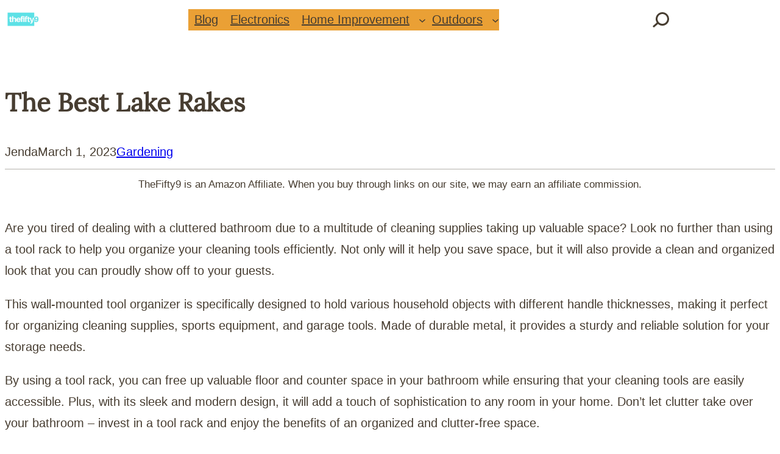

--- FILE ---
content_type: text/html; charset=UTF-8
request_url: https://thefifty9.com/reviews/best-lake-rake/
body_size: 21944
content:
<!DOCTYPE html>
<html lang="en-US">
<head>
	<meta charset="UTF-8" />
	<meta name="viewport" content="width=device-width, initial-scale=1" />

<!-- The SEO Framework by Sybre Waaijer -->
<meta name="robots" content="max-snippet:-1,max-image-preview:large,max-video-preview:-1" />
<link rel="canonical" href="https://thefifty9.com/reviews/best-lake-rake/" />
<meta name="description" content="Are you tired of dealing with a cluttered bathroom due to a multitude of cleaning supplies taking up valuable space? Look no further than using a tool rack to…" />
<meta property="og:type" content="article" />
<meta property="og:locale" content="en_US" />
<meta property="og:site_name" content="TheFifty9" />
<meta property="og:title" content="The Best Lake Rakes" />
<meta property="og:description" content="Are you tired of dealing with a cluttered bathroom due to a multitude of cleaning supplies taking up valuable space? Look no further than using a tool rack to help you organize your cleaning tools…" />
<meta property="og:url" content="https://thefifty9.com/reviews/best-lake-rake/" />
<meta property="og:image" content="https://thefifty9.com/wp-content/uploads/2019/12/71Jk8yHuALL._AC_SX425_-250x300.jpg" />
<meta property="article:published_time" content="2023-03-01T00:37:00+00:00" />
<meta property="article:modified_time" content="2023-03-01T00:37:00+00:00" />
<meta name="twitter:card" content="summary_large_image" />
<meta name="twitter:title" content="The Best Lake Rakes" />
<meta name="twitter:description" content="Are you tired of dealing with a cluttered bathroom due to a multitude of cleaning supplies taking up valuable space? Look no further than using a tool rack to help you organize your cleaning tools…" />
<meta name="twitter:image" content="https://thefifty9.com/wp-content/uploads/2019/12/71Jk8yHuALL._AC_SX425_-250x300.jpg" />
<script type="application/ld+json">{"@context":"https://schema.org","@graph":[{"@type":"WebSite","@id":"https://thefifty9.com/#/schema/WebSite","url":"https://thefifty9.com/","name":"TheFifty9","alternateName":"kokitree.com","description":"only the best product is great enough","inLanguage":"en-US","potentialAction":{"@type":"SearchAction","target":{"@type":"EntryPoint","urlTemplate":"https://thefifty9.com/search/{search_term_string}/"},"query-input":"required name=search_term_string"},"publisher":{"@type":"Organization","@id":"https://thefifty9.com/#/schema/Organization","name":"kokitree.com","url":"https://thefifty9.com/","logo":{"@type":"ImageObject","url":"https://thefifty9.com/wp-content/uploads/2019/09/thefifty9.png","contentUrl":"https://thefifty9.com/wp-content/uploads/2019/09/thefifty9.png","width":309,"height":156}}},{"@type":"WebPage","@id":"https://thefifty9.com/reviews/best-lake-rake/","url":"https://thefifty9.com/reviews/best-lake-rake/","name":"The Best Lake Rakes — TheFifty9","description":"Are you tired of dealing with a cluttered bathroom due to a multitude of cleaning supplies taking up valuable space? Look no further than using a tool rack to…","inLanguage":"en-US","isPartOf":{"@id":"https://thefifty9.com/#/schema/WebSite"},"breadcrumb":{"@type":"BreadcrumbList","@id":"https://thefifty9.com/#/schema/BreadcrumbList","itemListElement":[{"@type":"ListItem","position":1,"item":"https://thefifty9.com/","name":"TheFifty9"},{"@type":"ListItem","position":2,"item":"https://thefifty9.com/list/garden/","name":"Category: Gardening"},{"@type":"ListItem","position":3,"name":"The Best Lake Rakes"}]},"potentialAction":{"@type":"ReadAction","target":"https://thefifty9.com/reviews/best-lake-rake/"},"datePublished":"2023-03-01T00:37:00+00:00","dateModified":"2023-03-01T00:37:00+00:00","author":{"@type":"Person","@id":"https://thefifty9.com/#/schema/Person/6bb1c4f972762a4d33ac7937b50bf867","name":"Jenda","description":"Started in 2019, Jenda is currently one of the editors of TheFifty9.com. Her interests are: cosmetics, home improvement, and kitchen stuff."}}]}</script>
<!-- / The SEO Framework by Sybre Waaijer | 9.76ms meta | 3.23ms boot -->

<title>The Best Lake Rakes — TheFifty9</title>
<link rel="alternate" type="application/rss+xml" title="TheFifty9 &raquo; Feed" href="https://thefifty9.com/feed/" />
<link rel="alternate" type="application/rss+xml" title="TheFifty9 &raquo; Comments Feed" href="https://thefifty9.com/comments/feed/" />
<link rel="alternate" title="oEmbed (JSON)" type="application/json+oembed" href="https://thefifty9.com/wp-json/oembed/1.0/embed?url=https%3A%2F%2Fthefifty9.com%2Freviews%2Fbest-lake-rake%2F" />
<link rel="alternate" title="oEmbed (XML)" type="text/xml+oembed" href="https://thefifty9.com/wp-json/oembed/1.0/embed?url=https%3A%2F%2Fthefifty9.com%2Freviews%2Fbest-lake-rake%2F&#038;format=xml" />
<style id='wp-img-auto-sizes-contain-inline-css'>
img:is([sizes=auto i],[sizes^="auto," i]){contain-intrinsic-size:3000px 1500px}
/*# sourceURL=wp-img-auto-sizes-contain-inline-css */
</style>
<style id='wp-block-site-logo-inline-css'>
.wp-block-site-logo{box-sizing:border-box;line-height:0}.wp-block-site-logo a{display:inline-block;line-height:0}.wp-block-site-logo.is-default-size img{height:auto;width:120px}.wp-block-site-logo img{height:auto;max-width:100%}.wp-block-site-logo a,.wp-block-site-logo img{border-radius:inherit}.wp-block-site-logo.aligncenter{margin-left:auto;margin-right:auto;text-align:center}:root :where(.wp-block-site-logo.is-style-rounded){border-radius:9999px}
/*# sourceURL=https://thefifty9.com/wp-includes/blocks/site-logo/style.min.css */
</style>
<style id='wp-block-group-inline-css'>
.wp-block-group{box-sizing:border-box}:where(.wp-block-group.wp-block-group-is-layout-constrained){position:relative}
/*# sourceURL=https://thefifty9.com/wp-includes/blocks/group/style.min.css */
</style>
<style id='wp-block-group-theme-inline-css'>
:where(.wp-block-group.has-background){padding:1.25em 2.375em}
/*# sourceURL=https://thefifty9.com/wp-includes/blocks/group/theme.min.css */
</style>
<style id='wp-block-navigation-link-inline-css'>
.wp-block-navigation .wp-block-navigation-item__label{overflow-wrap:break-word}.wp-block-navigation .wp-block-navigation-item__description{display:none}.link-ui-tools{outline:1px solid #f0f0f0;padding:8px}.link-ui-block-inserter{padding-top:8px}.link-ui-block-inserter__back{margin-left:8px;text-transform:uppercase}
/*# sourceURL=https://thefifty9.com/wp-includes/blocks/navigation-link/style.min.css */
</style>
<style id='wp-block-navigation-inline-css'>
.wp-block-navigation{position:relative}.wp-block-navigation ul{margin-bottom:0;margin-left:0;margin-top:0;padding-left:0}.wp-block-navigation ul,.wp-block-navigation ul li{list-style:none;padding:0}.wp-block-navigation .wp-block-navigation-item{align-items:center;background-color:inherit;display:flex;position:relative}.wp-block-navigation .wp-block-navigation-item .wp-block-navigation__submenu-container:empty{display:none}.wp-block-navigation .wp-block-navigation-item__content{display:block;z-index:1}.wp-block-navigation .wp-block-navigation-item__content.wp-block-navigation-item__content{color:inherit}.wp-block-navigation.has-text-decoration-underline .wp-block-navigation-item__content,.wp-block-navigation.has-text-decoration-underline .wp-block-navigation-item__content:active,.wp-block-navigation.has-text-decoration-underline .wp-block-navigation-item__content:focus{text-decoration:underline}.wp-block-navigation.has-text-decoration-line-through .wp-block-navigation-item__content,.wp-block-navigation.has-text-decoration-line-through .wp-block-navigation-item__content:active,.wp-block-navigation.has-text-decoration-line-through .wp-block-navigation-item__content:focus{text-decoration:line-through}.wp-block-navigation :where(a),.wp-block-navigation :where(a:active),.wp-block-navigation :where(a:focus){text-decoration:none}.wp-block-navigation .wp-block-navigation__submenu-icon{align-self:center;background-color:inherit;border:none;color:currentColor;display:inline-block;font-size:inherit;height:.6em;line-height:0;margin-left:.25em;padding:0;width:.6em}.wp-block-navigation .wp-block-navigation__submenu-icon svg{display:inline-block;stroke:currentColor;height:inherit;margin-top:.075em;width:inherit}.wp-block-navigation{--navigation-layout-justification-setting:flex-start;--navigation-layout-direction:row;--navigation-layout-wrap:wrap;--navigation-layout-justify:flex-start;--navigation-layout-align:center}.wp-block-navigation.is-vertical{--navigation-layout-direction:column;--navigation-layout-justify:initial;--navigation-layout-align:flex-start}.wp-block-navigation.no-wrap{--navigation-layout-wrap:nowrap}.wp-block-navigation.items-justified-center{--navigation-layout-justification-setting:center;--navigation-layout-justify:center}.wp-block-navigation.items-justified-center.is-vertical{--navigation-layout-align:center}.wp-block-navigation.items-justified-right{--navigation-layout-justification-setting:flex-end;--navigation-layout-justify:flex-end}.wp-block-navigation.items-justified-right.is-vertical{--navigation-layout-align:flex-end}.wp-block-navigation.items-justified-space-between{--navigation-layout-justification-setting:space-between;--navigation-layout-justify:space-between}.wp-block-navigation .has-child .wp-block-navigation__submenu-container{align-items:normal;background-color:inherit;color:inherit;display:flex;flex-direction:column;opacity:0;position:absolute;z-index:2}@media not (prefers-reduced-motion){.wp-block-navigation .has-child .wp-block-navigation__submenu-container{transition:opacity .1s linear}}.wp-block-navigation .has-child .wp-block-navigation__submenu-container{height:0;overflow:hidden;visibility:hidden;width:0}.wp-block-navigation .has-child .wp-block-navigation__submenu-container>.wp-block-navigation-item>.wp-block-navigation-item__content{display:flex;flex-grow:1;padding:.5em 1em}.wp-block-navigation .has-child .wp-block-navigation__submenu-container>.wp-block-navigation-item>.wp-block-navigation-item__content .wp-block-navigation__submenu-icon{margin-left:auto;margin-right:0}.wp-block-navigation .has-child .wp-block-navigation__submenu-container .wp-block-navigation-item__content{margin:0}.wp-block-navigation .has-child .wp-block-navigation__submenu-container{left:-1px;top:100%}@media (min-width:782px){.wp-block-navigation .has-child .wp-block-navigation__submenu-container .wp-block-navigation__submenu-container{left:100%;top:-1px}.wp-block-navigation .has-child .wp-block-navigation__submenu-container .wp-block-navigation__submenu-container:before{background:#0000;content:"";display:block;height:100%;position:absolute;right:100%;width:.5em}.wp-block-navigation .has-child .wp-block-navigation__submenu-container .wp-block-navigation__submenu-icon{margin-right:.25em}.wp-block-navigation .has-child .wp-block-navigation__submenu-container .wp-block-navigation__submenu-icon svg{transform:rotate(-90deg)}}.wp-block-navigation .has-child .wp-block-navigation-submenu__toggle[aria-expanded=true]~.wp-block-navigation__submenu-container,.wp-block-navigation .has-child:not(.open-on-click):hover>.wp-block-navigation__submenu-container,.wp-block-navigation .has-child:not(.open-on-click):not(.open-on-hover-click):focus-within>.wp-block-navigation__submenu-container{height:auto;min-width:200px;opacity:1;overflow:visible;visibility:visible;width:auto}.wp-block-navigation.has-background .has-child .wp-block-navigation__submenu-container{left:0;top:100%}@media (min-width:782px){.wp-block-navigation.has-background .has-child .wp-block-navigation__submenu-container .wp-block-navigation__submenu-container{left:100%;top:0}}.wp-block-navigation-submenu{display:flex;position:relative}.wp-block-navigation-submenu .wp-block-navigation__submenu-icon svg{stroke:currentColor}button.wp-block-navigation-item__content{background-color:initial;border:none;color:currentColor;font-family:inherit;font-size:inherit;font-style:inherit;font-weight:inherit;letter-spacing:inherit;line-height:inherit;text-align:left;text-transform:inherit}.wp-block-navigation-submenu__toggle{cursor:pointer}.wp-block-navigation-submenu__toggle[aria-expanded=true]+.wp-block-navigation__submenu-icon>svg,.wp-block-navigation-submenu__toggle[aria-expanded=true]>svg{transform:rotate(180deg)}.wp-block-navigation-item.open-on-click .wp-block-navigation-submenu__toggle{padding-left:0;padding-right:.85em}.wp-block-navigation-item.open-on-click .wp-block-navigation-submenu__toggle+.wp-block-navigation__submenu-icon{margin-left:-.6em;pointer-events:none}.wp-block-navigation-item.open-on-click button.wp-block-navigation-item__content:not(.wp-block-navigation-submenu__toggle){padding:0}.wp-block-navigation .wp-block-page-list,.wp-block-navigation__container,.wp-block-navigation__responsive-close,.wp-block-navigation__responsive-container,.wp-block-navigation__responsive-container-content,.wp-block-navigation__responsive-dialog{gap:inherit}:where(.wp-block-navigation.has-background .wp-block-navigation-item a:not(.wp-element-button)),:where(.wp-block-navigation.has-background .wp-block-navigation-submenu a:not(.wp-element-button)){padding:.5em 1em}:where(.wp-block-navigation .wp-block-navigation__submenu-container .wp-block-navigation-item a:not(.wp-element-button)),:where(.wp-block-navigation .wp-block-navigation__submenu-container .wp-block-navigation-submenu a:not(.wp-element-button)),:where(.wp-block-navigation .wp-block-navigation__submenu-container .wp-block-navigation-submenu button.wp-block-navigation-item__content),:where(.wp-block-navigation .wp-block-navigation__submenu-container .wp-block-pages-list__item button.wp-block-navigation-item__content){padding:.5em 1em}.wp-block-navigation.items-justified-right .wp-block-navigation__container .has-child .wp-block-navigation__submenu-container,.wp-block-navigation.items-justified-right .wp-block-page-list>.has-child .wp-block-navigation__submenu-container,.wp-block-navigation.items-justified-space-between .wp-block-page-list>.has-child:last-child .wp-block-navigation__submenu-container,.wp-block-navigation.items-justified-space-between>.wp-block-navigation__container>.has-child:last-child .wp-block-navigation__submenu-container{left:auto;right:0}.wp-block-navigation.items-justified-right .wp-block-navigation__container .has-child .wp-block-navigation__submenu-container .wp-block-navigation__submenu-container,.wp-block-navigation.items-justified-right .wp-block-page-list>.has-child .wp-block-navigation__submenu-container .wp-block-navigation__submenu-container,.wp-block-navigation.items-justified-space-between .wp-block-page-list>.has-child:last-child .wp-block-navigation__submenu-container .wp-block-navigation__submenu-container,.wp-block-navigation.items-justified-space-between>.wp-block-navigation__container>.has-child:last-child .wp-block-navigation__submenu-container .wp-block-navigation__submenu-container{left:-1px;right:-1px}@media (min-width:782px){.wp-block-navigation.items-justified-right .wp-block-navigation__container .has-child .wp-block-navigation__submenu-container .wp-block-navigation__submenu-container,.wp-block-navigation.items-justified-right .wp-block-page-list>.has-child .wp-block-navigation__submenu-container .wp-block-navigation__submenu-container,.wp-block-navigation.items-justified-space-between .wp-block-page-list>.has-child:last-child .wp-block-navigation__submenu-container .wp-block-navigation__submenu-container,.wp-block-navigation.items-justified-space-between>.wp-block-navigation__container>.has-child:last-child .wp-block-navigation__submenu-container .wp-block-navigation__submenu-container{left:auto;right:100%}}.wp-block-navigation:not(.has-background) .wp-block-navigation__submenu-container{background-color:#fff;border:1px solid #00000026}.wp-block-navigation.has-background .wp-block-navigation__submenu-container{background-color:inherit}.wp-block-navigation:not(.has-text-color) .wp-block-navigation__submenu-container{color:#000}.wp-block-navigation__container{align-items:var(--navigation-layout-align,initial);display:flex;flex-direction:var(--navigation-layout-direction,initial);flex-wrap:var(--navigation-layout-wrap,wrap);justify-content:var(--navigation-layout-justify,initial);list-style:none;margin:0;padding-left:0}.wp-block-navigation__container .is-responsive{display:none}.wp-block-navigation__container:only-child,.wp-block-page-list:only-child{flex-grow:1}@keyframes overlay-menu__fade-in-animation{0%{opacity:0;transform:translateY(.5em)}to{opacity:1;transform:translateY(0)}}.wp-block-navigation__responsive-container{bottom:0;display:none;left:0;position:fixed;right:0;top:0}.wp-block-navigation__responsive-container :where(.wp-block-navigation-item a){color:inherit}.wp-block-navigation__responsive-container .wp-block-navigation__responsive-container-content{align-items:var(--navigation-layout-align,initial);display:flex;flex-direction:var(--navigation-layout-direction,initial);flex-wrap:var(--navigation-layout-wrap,wrap);justify-content:var(--navigation-layout-justify,initial)}.wp-block-navigation__responsive-container:not(.is-menu-open.is-menu-open){background-color:inherit!important;color:inherit!important}.wp-block-navigation__responsive-container.is-menu-open{background-color:inherit;display:flex;flex-direction:column}@media not (prefers-reduced-motion){.wp-block-navigation__responsive-container.is-menu-open{animation:overlay-menu__fade-in-animation .1s ease-out;animation-fill-mode:forwards}}.wp-block-navigation__responsive-container.is-menu-open{overflow:auto;padding:clamp(1rem,var(--wp--style--root--padding-top),20rem) clamp(1rem,var(--wp--style--root--padding-right),20rem) clamp(1rem,var(--wp--style--root--padding-bottom),20rem) clamp(1rem,var(--wp--style--root--padding-left),20rem);z-index:100000}.wp-block-navigation__responsive-container.is-menu-open .wp-block-navigation__responsive-container-content{align-items:var(--navigation-layout-justification-setting,inherit);display:flex;flex-direction:column;flex-wrap:nowrap;overflow:visible;padding-top:calc(2rem + 24px)}.wp-block-navigation__responsive-container.is-menu-open .wp-block-navigation__responsive-container-content,.wp-block-navigation__responsive-container.is-menu-open .wp-block-navigation__responsive-container-content .wp-block-navigation__container,.wp-block-navigation__responsive-container.is-menu-open .wp-block-navigation__responsive-container-content .wp-block-page-list{justify-content:flex-start}.wp-block-navigation__responsive-container.is-menu-open .wp-block-navigation__responsive-container-content .wp-block-navigation__submenu-icon{display:none}.wp-block-navigation__responsive-container.is-menu-open .wp-block-navigation__responsive-container-content .has-child .wp-block-navigation__submenu-container{border:none;height:auto;min-width:200px;opacity:1;overflow:initial;padding-left:2rem;padding-right:2rem;position:static;visibility:visible;width:auto}.wp-block-navigation__responsive-container.is-menu-open .wp-block-navigation__responsive-container-content .wp-block-navigation__container,.wp-block-navigation__responsive-container.is-menu-open .wp-block-navigation__responsive-container-content .wp-block-navigation__submenu-container{gap:inherit}.wp-block-navigation__responsive-container.is-menu-open .wp-block-navigation__responsive-container-content .wp-block-navigation__submenu-container{padding-top:var(--wp--style--block-gap,2em)}.wp-block-navigation__responsive-container.is-menu-open .wp-block-navigation__responsive-container-content .wp-block-navigation-item__content{padding:0}.wp-block-navigation__responsive-container.is-menu-open .wp-block-navigation__responsive-container-content .wp-block-navigation-item,.wp-block-navigation__responsive-container.is-menu-open .wp-block-navigation__responsive-container-content .wp-block-navigation__container,.wp-block-navigation__responsive-container.is-menu-open .wp-block-navigation__responsive-container-content .wp-block-page-list{align-items:var(--navigation-layout-justification-setting,initial);display:flex;flex-direction:column}.wp-block-navigation__responsive-container.is-menu-open .wp-block-navigation-item,.wp-block-navigation__responsive-container.is-menu-open .wp-block-navigation-item .wp-block-navigation__submenu-container,.wp-block-navigation__responsive-container.is-menu-open .wp-block-navigation__container,.wp-block-navigation__responsive-container.is-menu-open .wp-block-page-list{background:#0000!important;color:inherit!important}.wp-block-navigation__responsive-container.is-menu-open .wp-block-navigation__submenu-container.wp-block-navigation__submenu-container.wp-block-navigation__submenu-container.wp-block-navigation__submenu-container{left:auto;right:auto}@media (min-width:600px){.wp-block-navigation__responsive-container:not(.hidden-by-default):not(.is-menu-open){background-color:inherit;display:block;position:relative;width:100%;z-index:auto}.wp-block-navigation__responsive-container:not(.hidden-by-default):not(.is-menu-open) .wp-block-navigation__responsive-container-close{display:none}.wp-block-navigation__responsive-container.is-menu-open .wp-block-navigation__submenu-container.wp-block-navigation__submenu-container.wp-block-navigation__submenu-container.wp-block-navigation__submenu-container{left:0}}.wp-block-navigation:not(.has-background) .wp-block-navigation__responsive-container.is-menu-open{background-color:#fff}.wp-block-navigation:not(.has-text-color) .wp-block-navigation__responsive-container.is-menu-open{color:#000}.wp-block-navigation__toggle_button_label{font-size:1rem;font-weight:700}.wp-block-navigation__responsive-container-close,.wp-block-navigation__responsive-container-open{background:#0000;border:none;color:currentColor;cursor:pointer;margin:0;padding:0;text-transform:inherit;vertical-align:middle}.wp-block-navigation__responsive-container-close svg,.wp-block-navigation__responsive-container-open svg{fill:currentColor;display:block;height:24px;pointer-events:none;width:24px}.wp-block-navigation__responsive-container-open{display:flex}.wp-block-navigation__responsive-container-open.wp-block-navigation__responsive-container-open.wp-block-navigation__responsive-container-open{font-family:inherit;font-size:inherit;font-weight:inherit}@media (min-width:600px){.wp-block-navigation__responsive-container-open:not(.always-shown){display:none}}.wp-block-navigation__responsive-container-close{position:absolute;right:0;top:0;z-index:2}.wp-block-navigation__responsive-container-close.wp-block-navigation__responsive-container-close.wp-block-navigation__responsive-container-close{font-family:inherit;font-size:inherit;font-weight:inherit}.wp-block-navigation__responsive-close{width:100%}.has-modal-open .wp-block-navigation__responsive-close{margin-left:auto;margin-right:auto;max-width:var(--wp--style--global--wide-size,100%)}.wp-block-navigation__responsive-close:focus{outline:none}.is-menu-open .wp-block-navigation__responsive-close,.is-menu-open .wp-block-navigation__responsive-container-content,.is-menu-open .wp-block-navigation__responsive-dialog{box-sizing:border-box}.wp-block-navigation__responsive-dialog{position:relative}.has-modal-open .admin-bar .is-menu-open .wp-block-navigation__responsive-dialog{margin-top:46px}@media (min-width:782px){.has-modal-open .admin-bar .is-menu-open .wp-block-navigation__responsive-dialog{margin-top:32px}}html.has-modal-open{overflow:hidden}
/*# sourceURL=https://thefifty9.com/wp-includes/blocks/navigation/style.min.css */
</style>
<style id='kenzie-navigation-inline-css'>
.wp-block-search__button{border:2px solid var(--wp--preset--color--background)!important}.wp-block-navigation:not(.has-background) .wp-block-navigation__responsive-container.is-menu-open{background-color:var(--wp--preset--color--foreground);border:4px double var(--wp--preset--color--background);color:var(--wp--preset--color--background)}button.wp-block-navigation__responsive-container-close,button.wp-block-navigation__responsive-container-open{background:var(--wp--preset--color--foreground);border:2px solid var(--wp--preset--color--foreground);border-radius:var(--wp--custom--button-border-radius);box-shadow:var(--wp--custom--button-shadow);color:var(--wp--preset--color--background);font-family:var(--wp--preset--font-family--system);font-size:var(--wp--preset--font-size--small);line-height:1.7;padding:0}button.wp-block-navigation__responsive-container-close:focus,button.wp-block-navigation__responsive-container-close:hover,button.wp-block-navigation__responsive-container-open:focus,button.wp-block-navigation__responsive-container-open:hover{box-shadow:var(--wp--custom--small-button-shadow)}button.wp-block-navigation__responsive-container-close:active,button.wp-block-navigation__responsive-container-open:active{box-shadow:var(--wp--custom--button-highlight);color:var(--wp--preset--color--foreground);margin-bottom:-1px;margin-top:1px}button.wp-block-navigation__responsive-container-close:visited,button.wp-block-navigation__responsive-container-open:visited{background-color:initial;box-shadow:var(--wp--custom--small-button-shadow)}.is-kenzie-search-modal .wp-block-navigation__responsive-container{bottom:auto;left:2rem;right:2rem;top:2rem}.admin-bar .is-kenzie-search-modal .wp-block-navigation__responsive-container{top:calc(2rem + 36px)}.is-kenzie-search-modal .wp-block-search{margin-left:auto;margin-right:auto;padding-top:0;width:80%}@media screen and (max-width:782px){.is-kenzie-search-modal .wp-block-search{margin-left:0;margin-right:0}}.is-kenzie-search-modal .wp-block-navigation__responsive-container.is-menu-open .wp-block-navigation__responsive-container-content{padding-top:0}.is-kenzie-search-modal button.wp-block-navigation__responsive-container-close,.is-kenzie-search-modal button.wp-block-navigation__responsive-container-close:hover{background-color:var(--wp--preset--color--background);color:var(--wp--preset--color--foreground)}.is-kenzie-search-modal .wp-block-search .wp-block-search__button:focus{outline-offset:4px}@media screen and (min-width:782px){.site-header .wp-block-navigation ul li.wp-block-navigation-item .wp-block-navigation-item__content{padding:0 .5em}}
/*# sourceURL=https://thefifty9.com/wp-content/themes/kenzie/assets/css/min/blocks/navigation.min.css */
</style>
<style id='wp-block-search-inline-css'>
.wp-block-search__button{margin-left:10px;word-break:normal}.wp-block-search__button.has-icon{line-height:0}.wp-block-search__button svg{height:1.25em;min-height:24px;min-width:24px;width:1.25em;fill:currentColor;vertical-align:text-bottom}:where(.wp-block-search__button){border:1px solid #ccc;padding:6px 10px}.wp-block-search__inside-wrapper{display:flex;flex:auto;flex-wrap:nowrap;max-width:100%}.wp-block-search__label{width:100%}.wp-block-search.wp-block-search__button-only .wp-block-search__button{box-sizing:border-box;display:flex;flex-shrink:0;justify-content:center;margin-left:0;max-width:100%}.wp-block-search.wp-block-search__button-only .wp-block-search__inside-wrapper{min-width:0!important;transition-property:width}.wp-block-search.wp-block-search__button-only .wp-block-search__input{flex-basis:100%;transition-duration:.3s}.wp-block-search.wp-block-search__button-only.wp-block-search__searchfield-hidden,.wp-block-search.wp-block-search__button-only.wp-block-search__searchfield-hidden .wp-block-search__inside-wrapper{overflow:hidden}.wp-block-search.wp-block-search__button-only.wp-block-search__searchfield-hidden .wp-block-search__input{border-left-width:0!important;border-right-width:0!important;flex-basis:0;flex-grow:0;margin:0;min-width:0!important;padding-left:0!important;padding-right:0!important;width:0!important}:where(.wp-block-search__input){appearance:none;border:1px solid #949494;flex-grow:1;font-family:inherit;font-size:inherit;font-style:inherit;font-weight:inherit;letter-spacing:inherit;line-height:inherit;margin-left:0;margin-right:0;min-width:3rem;padding:8px;text-decoration:unset!important;text-transform:inherit}:where(.wp-block-search__button-inside .wp-block-search__inside-wrapper){background-color:#fff;border:1px solid #949494;box-sizing:border-box;padding:4px}:where(.wp-block-search__button-inside .wp-block-search__inside-wrapper) .wp-block-search__input{border:none;border-radius:0;padding:0 4px}:where(.wp-block-search__button-inside .wp-block-search__inside-wrapper) .wp-block-search__input:focus{outline:none}:where(.wp-block-search__button-inside .wp-block-search__inside-wrapper) :where(.wp-block-search__button){padding:4px 8px}.wp-block-search.aligncenter .wp-block-search__inside-wrapper{margin:auto}.wp-block[data-align=right] .wp-block-search.wp-block-search__button-only .wp-block-search__inside-wrapper{float:right}
/*# sourceURL=https://thefifty9.com/wp-includes/blocks/search/style.min.css */
</style>
<style id='wp-block-search-theme-inline-css'>
.wp-block-search .wp-block-search__label{font-weight:700}.wp-block-search__button{border:1px solid #ccc;padding:.375em .625em}
/*# sourceURL=https://thefifty9.com/wp-includes/blocks/search/theme.min.css */
</style>
<style id='kenzie-search-inline-css'>
.wp-block-search .wp-block-search__button{background:var(--wp--preset--color--foreground);color:var(--wp--preset--color--background);font-family:var(--wp--preset--font-family--system);font-size:var(--wp--preset--font-size--small);line-height:1.7}.wp-block-search .wp-block-search__button:hover{transform:scale(1.05)}.wp-block-search .wp-block-search__button:visited{background-color:initial}.wp-block-search button.wp-block-search__button{margin-bottom:0}.wp-block-search button.wp-block-search__button svg{min-height:2em;min-width:2em;vertical-align:middle}.wp-block-search.wp-block-search__button-inside .wp-block-search__inside-wrapper{border:none}
/*# sourceURL=https://thefifty9.com/wp-content/themes/kenzie/assets/css/min/blocks/search.min.css */
</style>
<style id='wp-block-template-part-theme-inline-css'>
:root :where(.wp-block-template-part.has-background){margin-bottom:0;margin-top:0;padding:1.25em 2.375em}
/*# sourceURL=https://thefifty9.com/wp-includes/blocks/template-part/theme.min.css */
</style>
<style id='wp-block-post-title-inline-css'>
.wp-block-post-title{box-sizing:border-box;word-break:break-word}.wp-block-post-title :where(a){display:inline-block;font-family:inherit;font-size:inherit;font-style:inherit;font-weight:inherit;letter-spacing:inherit;line-height:inherit;text-decoration:inherit}
/*# sourceURL=https://thefifty9.com/wp-includes/blocks/post-title/style.min.css */
</style>
<style id='kenzie-post-title-inline-css'>
.wp-block-post-title{word-wrap:break-word}.wp-block-post-title a{display:initial}
/*# sourceURL=https://thefifty9.com/wp-content/themes/kenzie/assets/css/min/blocks/post-title.min.css */
</style>
<style id='wp-block-post-author-inline-css'>
.wp-block-post-author{box-sizing:border-box;display:flex;flex-wrap:wrap}.wp-block-post-author__byline{font-size:.5em;margin-bottom:0;margin-top:0;width:100%}.wp-block-post-author__avatar{margin-right:1em}.wp-block-post-author__bio{font-size:.7em;margin-bottom:.7em}.wp-block-post-author__content{flex-basis:0;flex-grow:1}.wp-block-post-author__name{margin:0}
/*# sourceURL=https://thefifty9.com/wp-includes/blocks/post-author/style.min.css */
</style>
<style id='wp-block-post-date-inline-css'>
.wp-block-post-date{box-sizing:border-box}
/*# sourceURL=https://thefifty9.com/wp-includes/blocks/post-date/style.min.css */
</style>
<style id='wp-block-post-terms-inline-css'>
.wp-block-post-terms{box-sizing:border-box}.wp-block-post-terms .wp-block-post-terms__separator{white-space:pre-wrap}
/*# sourceURL=https://thefifty9.com/wp-includes/blocks/post-terms/style.min.css */
</style>
<style id='wp-block-separator-inline-css'>
@charset "UTF-8";.wp-block-separator{border:none;border-top:2px solid}:root :where(.wp-block-separator.is-style-dots){height:auto;line-height:1;text-align:center}:root :where(.wp-block-separator.is-style-dots):before{color:currentColor;content:"···";font-family:serif;font-size:1.5em;letter-spacing:2em;padding-left:2em}.wp-block-separator.is-style-dots{background:none!important;border:none!important}
/*# sourceURL=https://thefifty9.com/wp-includes/blocks/separator/style.min.css */
</style>
<style id='wp-block-separator-theme-inline-css'>
.wp-block-separator.has-css-opacity{opacity:.4}.wp-block-separator{border:none;border-bottom:2px solid;margin-left:auto;margin-right:auto}.wp-block-separator.has-alpha-channel-opacity{opacity:1}.wp-block-separator:not(.is-style-wide):not(.is-style-dots){width:100px}.wp-block-separator.has-background:not(.is-style-dots){border-bottom:none;height:1px}.wp-block-separator.has-background:not(.is-style-wide):not(.is-style-dots){height:2px}
/*# sourceURL=https://thefifty9.com/wp-includes/blocks/separator/theme.min.css */
</style>
<style id='kenzie-separator-inline-css'>
.wp-block-separator{position:relative;z-index:-999}.block-editor-block-list__layout .wp-block-separator{z-index:auto}
/*# sourceURL=https://thefifty9.com/wp-content/themes/kenzie/assets/css/min/blocks/separator.min.css */
</style>
<style id='wp-block-spacer-inline-css'>
.wp-block-spacer{clear:both}
/*# sourceURL=https://thefifty9.com/wp-includes/blocks/spacer/style.min.css */
</style>
<link rel='stylesheet' id='yarppRelatedCss-css' href='https://thefifty9.com/wp-content/plugins/yet-another-related-posts-plugin/style/related.css?ver=5.30.11' media='all' />
<style id='wp-block-post-content-inline-css'>
.wp-block-post-content{display:flow-root}
/*# sourceURL=https://thefifty9.com/wp-includes/blocks/post-content/style.min.css */
</style>
<style id='wp-block-post-navigation-link-inline-css'>
.wp-block-post-navigation-link .wp-block-post-navigation-link__arrow-previous{display:inline-block;margin-right:1ch}.wp-block-post-navigation-link .wp-block-post-navigation-link__arrow-previous:not(.is-arrow-chevron){transform:scaleX(1)}.wp-block-post-navigation-link .wp-block-post-navigation-link__arrow-next{display:inline-block;margin-left:1ch}.wp-block-post-navigation-link .wp-block-post-navigation-link__arrow-next:not(.is-arrow-chevron){transform:scaleX(1)}.wp-block-post-navigation-link.has-text-align-left[style*="writing-mode: vertical-lr"],.wp-block-post-navigation-link.has-text-align-right[style*="writing-mode: vertical-rl"]{rotate:180deg}
/*# sourceURL=https://thefifty9.com/wp-includes/blocks/post-navigation-link/style.min.css */
</style>
<style id='wp-block-paragraph-inline-css'>
.is-small-text{font-size:.875em}.is-regular-text{font-size:1em}.is-large-text{font-size:2.25em}.is-larger-text{font-size:3em}.has-drop-cap:not(:focus):first-letter{float:left;font-size:8.4em;font-style:normal;font-weight:100;line-height:.68;margin:.05em .1em 0 0;text-transform:uppercase}body.rtl .has-drop-cap:not(:focus):first-letter{float:none;margin-left:.1em}p.has-drop-cap.has-background{overflow:hidden}:root :where(p.has-background){padding:1.25em 2.375em}:where(p.has-text-color:not(.has-link-color)) a{color:inherit}p.has-text-align-left[style*="writing-mode:vertical-lr"],p.has-text-align-right[style*="writing-mode:vertical-rl"]{rotate:180deg}
/*# sourceURL=https://thefifty9.com/wp-includes/blocks/paragraph/style.min.css */
</style>
<style id='wp-block-site-title-inline-css'>
.wp-block-site-title{box-sizing:border-box}.wp-block-site-title :where(a){color:inherit;font-family:inherit;font-size:inherit;font-style:inherit;font-weight:inherit;letter-spacing:inherit;line-height:inherit;text-decoration:inherit}
/*# sourceURL=https://thefifty9.com/wp-includes/blocks/site-title/style.min.css */
</style>
<style id='kenzie-site-title-inline-css'>
header .wp-block-site-title a{text-decoration:none}
/*# sourceURL=https://thefifty9.com/wp-content/themes/kenzie/assets/css/min/blocks/site-title.min.css */
</style>
<style id='wp-block-button-inline-css'>
.wp-block-button__link{align-content:center;box-sizing:border-box;cursor:pointer;display:inline-block;height:100%;text-align:center;word-break:break-word}.wp-block-button__link.aligncenter{text-align:center}.wp-block-button__link.alignright{text-align:right}:where(.wp-block-button__link){border-radius:9999px;box-shadow:none;padding:calc(.667em + 2px) calc(1.333em + 2px);text-decoration:none}.wp-block-button[style*=text-decoration] .wp-block-button__link{text-decoration:inherit}.wp-block-buttons>.wp-block-button.has-custom-width{max-width:none}.wp-block-buttons>.wp-block-button.has-custom-width .wp-block-button__link{width:100%}.wp-block-buttons>.wp-block-button.has-custom-font-size .wp-block-button__link{font-size:inherit}.wp-block-buttons>.wp-block-button.wp-block-button__width-25{width:calc(25% - var(--wp--style--block-gap, .5em)*.75)}.wp-block-buttons>.wp-block-button.wp-block-button__width-50{width:calc(50% - var(--wp--style--block-gap, .5em)*.5)}.wp-block-buttons>.wp-block-button.wp-block-button__width-75{width:calc(75% - var(--wp--style--block-gap, .5em)*.25)}.wp-block-buttons>.wp-block-button.wp-block-button__width-100{flex-basis:100%;width:100%}.wp-block-buttons.is-vertical>.wp-block-button.wp-block-button__width-25{width:25%}.wp-block-buttons.is-vertical>.wp-block-button.wp-block-button__width-50{width:50%}.wp-block-buttons.is-vertical>.wp-block-button.wp-block-button__width-75{width:75%}.wp-block-button.is-style-squared,.wp-block-button__link.wp-block-button.is-style-squared{border-radius:0}.wp-block-button.no-border-radius,.wp-block-button__link.no-border-radius{border-radius:0!important}:root :where(.wp-block-button .wp-block-button__link.is-style-outline),:root :where(.wp-block-button.is-style-outline>.wp-block-button__link){border:2px solid;padding:.667em 1.333em}:root :where(.wp-block-button .wp-block-button__link.is-style-outline:not(.has-text-color)),:root :where(.wp-block-button.is-style-outline>.wp-block-button__link:not(.has-text-color)){color:currentColor}:root :where(.wp-block-button .wp-block-button__link.is-style-outline:not(.has-background)),:root :where(.wp-block-button.is-style-outline>.wp-block-button__link:not(.has-background)){background-color:initial;background-image:none}
/*# sourceURL=https://thefifty9.com/wp-includes/blocks/button/style.min.css */
</style>
<style id='kenzie-button-inline-css'>
.wp-block-button__link:active{border-color:var(--wp--preset--color--foreground);margin-bottom:-1px;margin-top:1px}.wp-block-button__link:visited{background-color:initial;border-color:var(--wp--preset--color--foreground)}.wp-block-buttons>.wp-block-button{margin-top:.5em}.wp-block-button__link svg{fill:var(--wp--preset--color--foreground);vertical-align:middle}
/*# sourceURL=https://thefifty9.com/wp-content/themes/kenzie/assets/css/min/blocks/button.min.css */
</style>
<style id='wp-block-buttons-inline-css'>
.wp-block-buttons{box-sizing:border-box}.wp-block-buttons.is-vertical{flex-direction:column}.wp-block-buttons.is-vertical>.wp-block-button:last-child{margin-bottom:0}.wp-block-buttons>.wp-block-button{display:inline-block;margin:0}.wp-block-buttons.is-content-justification-left{justify-content:flex-start}.wp-block-buttons.is-content-justification-left.is-vertical{align-items:flex-start}.wp-block-buttons.is-content-justification-center{justify-content:center}.wp-block-buttons.is-content-justification-center.is-vertical{align-items:center}.wp-block-buttons.is-content-justification-right{justify-content:flex-end}.wp-block-buttons.is-content-justification-right.is-vertical{align-items:flex-end}.wp-block-buttons.is-content-justification-space-between{justify-content:space-between}.wp-block-buttons.aligncenter{text-align:center}.wp-block-buttons:not(.is-content-justification-space-between,.is-content-justification-right,.is-content-justification-left,.is-content-justification-center) .wp-block-button.aligncenter{margin-left:auto;margin-right:auto;width:100%}.wp-block-buttons[style*=text-decoration] .wp-block-button,.wp-block-buttons[style*=text-decoration] .wp-block-button__link{text-decoration:inherit}.wp-block-buttons.has-custom-font-size .wp-block-button__link{font-size:inherit}.wp-block-buttons .wp-block-button__link{width:100%}.wp-block-button.aligncenter{text-align:center}
/*# sourceURL=https://thefifty9.com/wp-includes/blocks/buttons/style.min.css */
</style>
<style id='wp-block-library-inline-css'>
:root{--wp-block-synced-color:#7a00df;--wp-block-synced-color--rgb:122,0,223;--wp-bound-block-color:var(--wp-block-synced-color);--wp-editor-canvas-background:#ddd;--wp-admin-theme-color:#007cba;--wp-admin-theme-color--rgb:0,124,186;--wp-admin-theme-color-darker-10:#006ba1;--wp-admin-theme-color-darker-10--rgb:0,107,160.5;--wp-admin-theme-color-darker-20:#005a87;--wp-admin-theme-color-darker-20--rgb:0,90,135;--wp-admin-border-width-focus:2px}@media (min-resolution:192dpi){:root{--wp-admin-border-width-focus:1.5px}}.wp-element-button{cursor:pointer}:root .has-very-light-gray-background-color{background-color:#eee}:root .has-very-dark-gray-background-color{background-color:#313131}:root .has-very-light-gray-color{color:#eee}:root .has-very-dark-gray-color{color:#313131}:root .has-vivid-green-cyan-to-vivid-cyan-blue-gradient-background{background:linear-gradient(135deg,#00d084,#0693e3)}:root .has-purple-crush-gradient-background{background:linear-gradient(135deg,#34e2e4,#4721fb 50%,#ab1dfe)}:root .has-hazy-dawn-gradient-background{background:linear-gradient(135deg,#faaca8,#dad0ec)}:root .has-subdued-olive-gradient-background{background:linear-gradient(135deg,#fafae1,#67a671)}:root .has-atomic-cream-gradient-background{background:linear-gradient(135deg,#fdd79a,#004a59)}:root .has-nightshade-gradient-background{background:linear-gradient(135deg,#330968,#31cdcf)}:root .has-midnight-gradient-background{background:linear-gradient(135deg,#020381,#2874fc)}:root{--wp--preset--font-size--normal:16px;--wp--preset--font-size--huge:42px}.has-regular-font-size{font-size:1em}.has-larger-font-size{font-size:2.625em}.has-normal-font-size{font-size:var(--wp--preset--font-size--normal)}.has-huge-font-size{font-size:var(--wp--preset--font-size--huge)}.has-text-align-center{text-align:center}.has-text-align-left{text-align:left}.has-text-align-right{text-align:right}.has-fit-text{white-space:nowrap!important}#end-resizable-editor-section{display:none}.aligncenter{clear:both}.items-justified-left{justify-content:flex-start}.items-justified-center{justify-content:center}.items-justified-right{justify-content:flex-end}.items-justified-space-between{justify-content:space-between}.screen-reader-text{border:0;clip-path:inset(50%);height:1px;margin:-1px;overflow:hidden;padding:0;position:absolute;width:1px;word-wrap:normal!important}.screen-reader-text:focus{background-color:#ddd;clip-path:none;color:#444;display:block;font-size:1em;height:auto;left:5px;line-height:normal;padding:15px 23px 14px;text-decoration:none;top:5px;width:auto;z-index:100000}html :where(.has-border-color){border-style:solid}html :where([style*=border-top-color]){border-top-style:solid}html :where([style*=border-right-color]){border-right-style:solid}html :where([style*=border-bottom-color]){border-bottom-style:solid}html :where([style*=border-left-color]){border-left-style:solid}html :where([style*=border-width]){border-style:solid}html :where([style*=border-top-width]){border-top-style:solid}html :where([style*=border-right-width]){border-right-style:solid}html :where([style*=border-bottom-width]){border-bottom-style:solid}html :where([style*=border-left-width]){border-left-style:solid}html :where(img[class*=wp-image-]){height:auto;max-width:100%}:where(figure){margin:0 0 1em}html :where(.is-position-sticky){--wp-admin--admin-bar--position-offset:var(--wp-admin--admin-bar--height,0px)}@media screen and (max-width:600px){html :where(.is-position-sticky){--wp-admin--admin-bar--position-offset:0px}}
/*# sourceURL=/wp-includes/css/dist/block-library/common.min.css */
</style>
<style id='global-styles-inline-css'>
:root{--wp--preset--aspect-ratio--square: 1;--wp--preset--aspect-ratio--4-3: 4/3;--wp--preset--aspect-ratio--3-4: 3/4;--wp--preset--aspect-ratio--3-2: 3/2;--wp--preset--aspect-ratio--2-3: 2/3;--wp--preset--aspect-ratio--16-9: 16/9;--wp--preset--aspect-ratio--9-16: 9/16;--wp--preset--color--black: #000000;--wp--preset--color--cyan-bluish-gray: #abb8c3;--wp--preset--color--white: #ffffff;--wp--preset--color--pale-pink: #f78da7;--wp--preset--color--vivid-red: #cf2e2e;--wp--preset--color--luminous-vivid-orange: #ff6900;--wp--preset--color--luminous-vivid-amber: #fcb900;--wp--preset--color--light-green-cyan: #7bdcb5;--wp--preset--color--vivid-green-cyan: #00d084;--wp--preset--color--pale-cyan-blue: #8ed1fc;--wp--preset--color--vivid-cyan-blue: #0693e3;--wp--preset--color--vivid-purple: #9b51e0;--wp--preset--color--background: #eaa035;--wp--preset--color--foreground: #473d31;--wp--preset--color--transparent: transparent;--wp--preset--gradient--vivid-cyan-blue-to-vivid-purple: linear-gradient(135deg,rgb(6,147,227) 0%,rgb(155,81,224) 100%);--wp--preset--gradient--light-green-cyan-to-vivid-green-cyan: linear-gradient(135deg,rgb(122,220,180) 0%,rgb(0,208,130) 100%);--wp--preset--gradient--luminous-vivid-amber-to-luminous-vivid-orange: linear-gradient(135deg,rgb(252,185,0) 0%,rgb(255,105,0) 100%);--wp--preset--gradient--luminous-vivid-orange-to-vivid-red: linear-gradient(135deg,rgb(255,105,0) 0%,rgb(207,46,46) 100%);--wp--preset--gradient--very-light-gray-to-cyan-bluish-gray: linear-gradient(135deg,rgb(238,238,238) 0%,rgb(169,184,195) 100%);--wp--preset--gradient--cool-to-warm-spectrum: linear-gradient(135deg,rgb(74,234,220) 0%,rgb(151,120,209) 20%,rgb(207,42,186) 40%,rgb(238,44,130) 60%,rgb(251,105,98) 80%,rgb(254,248,76) 100%);--wp--preset--gradient--blush-light-purple: linear-gradient(135deg,rgb(255,206,236) 0%,rgb(152,150,240) 100%);--wp--preset--gradient--blush-bordeaux: linear-gradient(135deg,rgb(254,205,165) 0%,rgb(254,45,45) 50%,rgb(107,0,62) 100%);--wp--preset--gradient--luminous-dusk: linear-gradient(135deg,rgb(255,203,112) 0%,rgb(199,81,192) 50%,rgb(65,88,208) 100%);--wp--preset--gradient--pale-ocean: linear-gradient(135deg,rgb(255,245,203) 0%,rgb(182,227,212) 50%,rgb(51,167,181) 100%);--wp--preset--gradient--electric-grass: linear-gradient(135deg,rgb(202,248,128) 0%,rgb(113,206,126) 100%);--wp--preset--gradient--midnight: linear-gradient(135deg,rgb(2,3,129) 0%,rgb(40,116,252) 100%);--wp--preset--font-size--small: 1.125rem;--wp--preset--font-size--medium: 1.25rem;--wp--preset--font-size--large: 1.5rem;--wp--preset--font-size--x-large: 2rem;--wp--preset--font-size--extra-small: 1rem;--wp--preset--font-size--xx-large: clamp(2.5rem, calc(1rem + 2vw), 2.75rem);--wp--preset--font-size--xxx-large: clamp(2.75rem, calc(1rem + 3vw), 3.75rem);--wp--preset--font-size--xxxx-large: clamp(2.75rem, calc(1rem + 4vw), 4.25rem);--wp--preset--font-size--xxxxx-large: clamp(2.75rem, calc(1rem + 6vw), 6rem);--wp--preset--font-family--system: -apple-system,BlinkMacSystemFont,"Segoe UI",Roboto,Oxygen-Sans,Ubuntu,Cantarell,"Helvetica Neue",sans-serif;--wp--preset--font-family--serif: "Times New Roman","New York",Times,"Noto Serif",serif;--wp--preset--font-family--monospace: Consolas,Menlo,Monaco,"SF Mono","DejaVu Sans Mono","Roboto Mono","Courier New",Courier,monospace;--wp--preset--font-family--oswald: Oswald, sans-serif;--wp--preset--font-family--playfair-display: "Playfair Display", serif;--wp--preset--font-family--montserrat: Montserrat, serif;--wp--preset--font-family--lora: Lora, serif;--wp--preset--font-family--caveat: Caveat, serif;--wp--preset--spacing--20: 0.44rem;--wp--preset--spacing--30: 0.67rem;--wp--preset--spacing--40: 1rem;--wp--preset--spacing--50: 1.5rem;--wp--preset--spacing--60: 2.25rem;--wp--preset--spacing--70: 3.38rem;--wp--preset--spacing--80: 5.06rem;--wp--preset--shadow--natural: 6px 6px 9px rgba(0, 0, 0, 0.2);--wp--preset--shadow--deep: 12px 12px 50px rgba(0, 0, 0, 0.4);--wp--preset--shadow--sharp: 6px 6px 0px rgba(0, 0, 0, 0.2);--wp--preset--shadow--outlined: 6px 6px 0px -3px rgb(255, 255, 255), 6px 6px rgb(0, 0, 0);--wp--preset--shadow--crisp: 6px 6px 0px rgb(0, 0, 0);--wp--custom--h-spacing: 2.375rem;--wp--custom--v-spacing: 1rem;--wp--custom--text-shadow: 0 2px 8px rgba(0, 0, 0, 0.9);--wp--custom--box-shadow: 0 2px 4px 0 rgba(0, 0, 0, 0.1);--wp--custom--button-shadow: 0 8px 8px 0 rgba(0, 0, 0, 0.2);--wp--custom--button-border-radius: 4px;--wp--custom--button-padding: .3rem 1rem;--wp--custom--background-color-opacity: hsla(36, 18%, 23%, .66);--wp--custom--background-box-shadow-opacity: hsla(36, 18%, 23%, .66);--wp--custom--box-shadow-opacity: -0.4rem 0 0 0 hsla(36, 18%, 23%, .66), 0.4rem 0 0 0 hsla(36, 18%, 23%, .66);--wp--custom--text-color-cover: var(--wp--preset--color--background) !important;}:root { --wp--style--global--content-size: 700px;--wp--style--global--wide-size: 1100px; }:where(body) { margin: 0; }.wp-site-blocks > .alignleft { float: left; margin-right: 2em; }.wp-site-blocks > .alignright { float: right; margin-left: 2em; }.wp-site-blocks > .aligncenter { justify-content: center; margin-left: auto; margin-right: auto; }:where(.wp-site-blocks) > * { margin-block-start: var(--wp--custom--v-spacing); margin-block-end: 0; }:where(.wp-site-blocks) > :first-child { margin-block-start: 0; }:where(.wp-site-blocks) > :last-child { margin-block-end: 0; }:root { --wp--style--block-gap: var(--wp--custom--v-spacing); }:root :where(.is-layout-flow) > :first-child{margin-block-start: 0;}:root :where(.is-layout-flow) > :last-child{margin-block-end: 0;}:root :where(.is-layout-flow) > *{margin-block-start: var(--wp--custom--v-spacing);margin-block-end: 0;}:root :where(.is-layout-constrained) > :first-child{margin-block-start: 0;}:root :where(.is-layout-constrained) > :last-child{margin-block-end: 0;}:root :where(.is-layout-constrained) > *{margin-block-start: var(--wp--custom--v-spacing);margin-block-end: 0;}:root :where(.is-layout-flex){gap: var(--wp--custom--v-spacing);}:root :where(.is-layout-grid){gap: var(--wp--custom--v-spacing);}.is-layout-flow > .alignleft{float: left;margin-inline-start: 0;margin-inline-end: 2em;}.is-layout-flow > .alignright{float: right;margin-inline-start: 2em;margin-inline-end: 0;}.is-layout-flow > .aligncenter{margin-left: auto !important;margin-right: auto !important;}.is-layout-constrained > .alignleft{float: left;margin-inline-start: 0;margin-inline-end: 2em;}.is-layout-constrained > .alignright{float: right;margin-inline-start: 2em;margin-inline-end: 0;}.is-layout-constrained > .aligncenter{margin-left: auto !important;margin-right: auto !important;}.is-layout-constrained > :where(:not(.alignleft):not(.alignright):not(.alignfull)){max-width: var(--wp--style--global--content-size);margin-left: auto !important;margin-right: auto !important;}.is-layout-constrained > .alignwide{max-width: var(--wp--style--global--wide-size);}body .is-layout-flex{display: flex;}.is-layout-flex{flex-wrap: wrap;align-items: center;}.is-layout-flex > :is(*, div){margin: 0;}body .is-layout-grid{display: grid;}.is-layout-grid > :is(*, div){margin: 0;}body{background-color: var(--wp--preset--color--white);color: var(--wp--preset--color--foreground);font-family: var(--wp--preset--font-family--system);font-size: var(--wp--preset--font-size--medium);line-height: 1.75;padding-top: 0px;padding-right: 0px;padding-bottom: 0px;padding-left: 0px;}a:where(:not(.wp-element-button)){color: var(--wp--preset--color--foreground);text-decoration: underline;}h1{font-family: var(--wp--preset--font-family--lora);}h2{font-family: var(--wp--preset--font-family--lora);font-weight: 700;}h3{font-weight: 700;}h4{font-weight: 700;}h5{font-weight: 700;}h6{font-weight: 700;}:root :where(.wp-element-button, .wp-block-button__link){background-color: #32373c;border-width: 0;color: #fff;font-family: inherit;font-size: inherit;font-style: inherit;font-weight: inherit;letter-spacing: inherit;line-height: inherit;padding-top: calc(0.667em + 2px);padding-right: calc(1.333em + 2px);padding-bottom: calc(0.667em + 2px);padding-left: calc(1.333em + 2px);text-decoration: none;text-transform: inherit;}.has-black-color{color: var(--wp--preset--color--black) !important;}.has-cyan-bluish-gray-color{color: var(--wp--preset--color--cyan-bluish-gray) !important;}.has-white-color{color: var(--wp--preset--color--white) !important;}.has-pale-pink-color{color: var(--wp--preset--color--pale-pink) !important;}.has-vivid-red-color{color: var(--wp--preset--color--vivid-red) !important;}.has-luminous-vivid-orange-color{color: var(--wp--preset--color--luminous-vivid-orange) !important;}.has-luminous-vivid-amber-color{color: var(--wp--preset--color--luminous-vivid-amber) !important;}.has-light-green-cyan-color{color: var(--wp--preset--color--light-green-cyan) !important;}.has-vivid-green-cyan-color{color: var(--wp--preset--color--vivid-green-cyan) !important;}.has-pale-cyan-blue-color{color: var(--wp--preset--color--pale-cyan-blue) !important;}.has-vivid-cyan-blue-color{color: var(--wp--preset--color--vivid-cyan-blue) !important;}.has-vivid-purple-color{color: var(--wp--preset--color--vivid-purple) !important;}.has-background-color{color: var(--wp--preset--color--background) !important;}.has-foreground-color{color: var(--wp--preset--color--foreground) !important;}.has-transparent-color{color: var(--wp--preset--color--transparent) !important;}.has-black-background-color{background-color: var(--wp--preset--color--black) !important;}.has-cyan-bluish-gray-background-color{background-color: var(--wp--preset--color--cyan-bluish-gray) !important;}.has-white-background-color{background-color: var(--wp--preset--color--white) !important;}.has-pale-pink-background-color{background-color: var(--wp--preset--color--pale-pink) !important;}.has-vivid-red-background-color{background-color: var(--wp--preset--color--vivid-red) !important;}.has-luminous-vivid-orange-background-color{background-color: var(--wp--preset--color--luminous-vivid-orange) !important;}.has-luminous-vivid-amber-background-color{background-color: var(--wp--preset--color--luminous-vivid-amber) !important;}.has-light-green-cyan-background-color{background-color: var(--wp--preset--color--light-green-cyan) !important;}.has-vivid-green-cyan-background-color{background-color: var(--wp--preset--color--vivid-green-cyan) !important;}.has-pale-cyan-blue-background-color{background-color: var(--wp--preset--color--pale-cyan-blue) !important;}.has-vivid-cyan-blue-background-color{background-color: var(--wp--preset--color--vivid-cyan-blue) !important;}.has-vivid-purple-background-color{background-color: var(--wp--preset--color--vivid-purple) !important;}.has-background-background-color{background-color: var(--wp--preset--color--background) !important;}.has-foreground-background-color{background-color: var(--wp--preset--color--foreground) !important;}.has-transparent-background-color{background-color: var(--wp--preset--color--transparent) !important;}.has-black-border-color{border-color: var(--wp--preset--color--black) !important;}.has-cyan-bluish-gray-border-color{border-color: var(--wp--preset--color--cyan-bluish-gray) !important;}.has-white-border-color{border-color: var(--wp--preset--color--white) !important;}.has-pale-pink-border-color{border-color: var(--wp--preset--color--pale-pink) !important;}.has-vivid-red-border-color{border-color: var(--wp--preset--color--vivid-red) !important;}.has-luminous-vivid-orange-border-color{border-color: var(--wp--preset--color--luminous-vivid-orange) !important;}.has-luminous-vivid-amber-border-color{border-color: var(--wp--preset--color--luminous-vivid-amber) !important;}.has-light-green-cyan-border-color{border-color: var(--wp--preset--color--light-green-cyan) !important;}.has-vivid-green-cyan-border-color{border-color: var(--wp--preset--color--vivid-green-cyan) !important;}.has-pale-cyan-blue-border-color{border-color: var(--wp--preset--color--pale-cyan-blue) !important;}.has-vivid-cyan-blue-border-color{border-color: var(--wp--preset--color--vivid-cyan-blue) !important;}.has-vivid-purple-border-color{border-color: var(--wp--preset--color--vivid-purple) !important;}.has-background-border-color{border-color: var(--wp--preset--color--background) !important;}.has-foreground-border-color{border-color: var(--wp--preset--color--foreground) !important;}.has-transparent-border-color{border-color: var(--wp--preset--color--transparent) !important;}.has-vivid-cyan-blue-to-vivid-purple-gradient-background{background: var(--wp--preset--gradient--vivid-cyan-blue-to-vivid-purple) !important;}.has-light-green-cyan-to-vivid-green-cyan-gradient-background{background: var(--wp--preset--gradient--light-green-cyan-to-vivid-green-cyan) !important;}.has-luminous-vivid-amber-to-luminous-vivid-orange-gradient-background{background: var(--wp--preset--gradient--luminous-vivid-amber-to-luminous-vivid-orange) !important;}.has-luminous-vivid-orange-to-vivid-red-gradient-background{background: var(--wp--preset--gradient--luminous-vivid-orange-to-vivid-red) !important;}.has-very-light-gray-to-cyan-bluish-gray-gradient-background{background: var(--wp--preset--gradient--very-light-gray-to-cyan-bluish-gray) !important;}.has-cool-to-warm-spectrum-gradient-background{background: var(--wp--preset--gradient--cool-to-warm-spectrum) !important;}.has-blush-light-purple-gradient-background{background: var(--wp--preset--gradient--blush-light-purple) !important;}.has-blush-bordeaux-gradient-background{background: var(--wp--preset--gradient--blush-bordeaux) !important;}.has-luminous-dusk-gradient-background{background: var(--wp--preset--gradient--luminous-dusk) !important;}.has-pale-ocean-gradient-background{background: var(--wp--preset--gradient--pale-ocean) !important;}.has-electric-grass-gradient-background{background: var(--wp--preset--gradient--electric-grass) !important;}.has-midnight-gradient-background{background: var(--wp--preset--gradient--midnight) !important;}.has-small-font-size{font-size: var(--wp--preset--font-size--small) !important;}.has-medium-font-size{font-size: var(--wp--preset--font-size--medium) !important;}.has-large-font-size{font-size: var(--wp--preset--font-size--large) !important;}.has-x-large-font-size{font-size: var(--wp--preset--font-size--x-large) !important;}.has-extra-small-font-size{font-size: var(--wp--preset--font-size--extra-small) !important;}.has-xx-large-font-size{font-size: var(--wp--preset--font-size--xx-large) !important;}.has-xxx-large-font-size{font-size: var(--wp--preset--font-size--xxx-large) !important;}.has-xxxx-large-font-size{font-size: var(--wp--preset--font-size--xxxx-large) !important;}.has-xxxxx-large-font-size{font-size: var(--wp--preset--font-size--xxxxx-large) !important;}.has-system-font-family{font-family: var(--wp--preset--font-family--system) !important;}.has-serif-font-family{font-family: var(--wp--preset--font-family--serif) !important;}.has-monospace-font-family{font-family: var(--wp--preset--font-family--monospace) !important;}.has-oswald-font-family{font-family: var(--wp--preset--font-family--oswald) !important;}.has-playfair-display-font-family{font-family: var(--wp--preset--font-family--playfair-display) !important;}.has-montserrat-font-family{font-family: var(--wp--preset--font-family--montserrat) !important;}.has-lora-font-family{font-family: var(--wp--preset--font-family--lora) !important;}.has-caveat-font-family{font-family: var(--wp--preset--font-family--caveat) !important;}
:root :where(.wp-block-button .wp-block-button__link){background-color: var(--wp--preset--color--foreground);border-radius: 4px;border-color: var(--wp--preset--color--foreground);border-width: 2px;border-style: solid;color: var(--wp--preset--color--background);font-family: var(--wp--preset--font-family--system);font-size: var(--wp--preset--font-size--small);padding-top: 0.3rem;padding-right: 1rem;padding-bottom: 0.3rem;padding-left: 1rem;}
:root :where(.wp-block-post-title){font-family: var(--wp--preset--font-family--lora);font-size: var(--wp--preset--font-size--xx-large);}
:root :where(.wp-block-post-navigation-link){margin-top: calc(var(--wp--custom--v-spacing) * 3);margin-bottom: var(--wp--custom--v-spacing);}
:root :where(.wp-block-post-author){font-size: var(--wp--preset--font-size--extra-small);}
:root :where(.wp-block-post-date){font-size: var(--wp--preset--font-size--extra-small);}
:root :where(.wp-block-post-terms){font-size: var(--wp--preset--font-size--extra-small);}
/*# sourceURL=global-styles-inline-css */
</style>
<style id='block-style-variation-styles-inline-css'>
:root :where(.wp-block-site-logo.is-style-rounded--1){border-radius: 9999px;}
/*# sourceURL=block-style-variation-styles-inline-css */
</style>
<style id='wp-emoji-styles-inline-css'>

	img.wp-smiley, img.emoji {
		display: inline !important;
		border: none !important;
		box-shadow: none !important;
		height: 1em !important;
		width: 1em !important;
		margin: 0 0.07em !important;
		vertical-align: -0.1em !important;
		background: none !important;
		padding: 0 !important;
	}
/*# sourceURL=wp-emoji-styles-inline-css */
</style>
<style id='core-block-supports-inline-css'>
.wp-container-core-group-is-layout-b2891da8{justify-content:space-between;}.wp-container-core-group-is-layout-a04b2a6b{justify-content:space-between;}.wp-container-core-navigation-is-layout-20be11b6{justify-content:flex-start;}.wp-container-core-buttons-is-layout-d445cf74{justify-content:flex-end;}.wp-container-core-group-is-layout-6c756ad3{justify-content:space-between;}.wp-container-core-group-is-layout-7f873d14 > .alignfull{margin-right:calc(var(--wp--custom--h-spacing, 2.375rem) * -1);margin-left:calc(var(--wp--custom--h-spacing, 2.375rem) * -1);}
/*# sourceURL=core-block-supports-inline-css */
</style>
<style id='wp-block-template-skip-link-inline-css'>

		.skip-link.screen-reader-text {
			border: 0;
			clip-path: inset(50%);
			height: 1px;
			margin: -1px;
			overflow: hidden;
			padding: 0;
			position: absolute !important;
			width: 1px;
			word-wrap: normal !important;
		}

		.skip-link.screen-reader-text:focus {
			background-color: #eee;
			clip-path: none;
			color: #444;
			display: block;
			font-size: 1em;
			height: auto;
			left: 5px;
			line-height: normal;
			padding: 15px 23px 14px;
			text-decoration: none;
			top: 5px;
			width: auto;
			z-index: 100000;
		}
/*# sourceURL=wp-block-template-skip-link-inline-css */
</style>
<link rel='stylesheet' id='ez-toc-css' href='https://thefifty9.com/wp-content/plugins/easy-table-of-contents/assets/css/screen.min.css?ver=2.0.80' media='all' />
<style id='ez-toc-inline-css'>
div#ez-toc-container .ez-toc-title {font-size: 120%;}div#ez-toc-container .ez-toc-title {font-weight: 500;}div#ez-toc-container ul li , div#ez-toc-container ul li a {font-size: 95%;}div#ez-toc-container ul li , div#ez-toc-container ul li a {font-weight: 500;}div#ez-toc-container nav ul ul li {font-size: 90%;}.ez-toc-box-title {font-weight: bold; margin-bottom: 10px; text-align: center; text-transform: uppercase; letter-spacing: 1px; color: #666; padding-bottom: 5px;position:absolute;top:-4%;left:5%;background-color: inherit;transition: top 0.3s ease;}.ez-toc-box-title.toc-closed {top:-25%;}
.ez-toc-container-direction {direction: ltr;}.ez-toc-counter ul {direction: ltr;counter-reset: item ;}.ez-toc-counter nav ul li a::before {content: counter(item, numeric) '. ';margin-right: .2em; counter-increment: item;flex-grow: 0;flex-shrink: 0;float: left; }.ez-toc-widget-direction {direction: ltr;}.ez-toc-widget-container ul {direction: ltr;counter-reset: item ;}.ez-toc-widget-container nav ul li a::before {content: counter(item, numeric) '. ';margin-right: .2em; counter-increment: item;flex-grow: 0;flex-shrink: 0;float: left; }
/*# sourceURL=ez-toc-inline-css */
</style>
<link rel='stylesheet' id='kenzie-style-css' href='https://thefifty9.com/wp-content/themes/kenzie/style.css?ver=1.1.1' media='all' />
<link rel='stylesheet' id='kenzie-shared-styles-css' href='https://thefifty9.com/wp-content/themes/kenzie/assets/css/min/style-shared.min.css?ver=1.1.1' media='all' />
<link rel="https://api.w.org/" href="https://thefifty9.com/wp-json/" /><link rel="alternate" title="JSON" type="application/json" href="https://thefifty9.com/wp-json/wp/v2/posts/9348" /><link rel="EditURI" type="application/rsd+xml" title="RSD" href="https://thefifty9.com/xmlrpc.php?rsd" />
<script type="importmap" id="wp-importmap">
{"imports":{"@wordpress/interactivity":"https://thefifty9.com/wp-includes/js/dist/script-modules/interactivity/index.min.js?ver=8964710565a1d258501f"}}
</script>
<link rel="modulepreload" href="https://thefifty9.com/wp-includes/js/dist/script-modules/interactivity/index.min.js?ver=8964710565a1d258501f" id="@wordpress/interactivity-js-modulepreload" fetchpriority="low">
<style class='wp-fonts-local'>
@font-face{font-family:Oswald;font-style:normal;font-weight:500;font-display:fallback;src:url('https://thefifty9.com/wp-content/themes/kenzie/assets/fonts/oswald-v47-latin-ext-regular.woff2') format('woff2');}
@font-face{font-family:"Playfair Display";font-style:normal;font-weight:500;font-display:fallback;src:url('https://thefifty9.com/wp-content/themes/kenzie/assets/fonts/playfair-display-v28-latin-ext-regular.woff2') format('woff2');}
@font-face{font-family:"Playfair Display";font-style:italic;font-weight:500;font-display:fallback;src:url('https://thefifty9.com/wp-content/themes/kenzie/assets/fonts/playfair-display-v28-latin-ext-italic.woff2') format('woff2');}
@font-face{font-family:Montserrat;font-style:normal;font-weight:500;font-display:fallback;src:url('https://thefifty9.com/wp-content/themes/kenzie/assets/fonts/montserrat-v23-latin-ext_latin-regular.woff2') format('woff2');}
@font-face{font-family:Montserrat;font-style:italic;font-weight:500;font-display:fallback;src:url('https://thefifty9.com/wp-content/themes/kenzie/assets/fonts/montserrat-v23-latin-ext_latin-italic.woff2') format('woff2');}
@font-face{font-family:Lora;font-style:normal;font-weight:500;font-display:fallback;src:url('https://thefifty9.com/wp-content/themes/kenzie/assets/fonts/lora-v23-latin-ext_latin-regular.woff2') format('woff2');}
@font-face{font-family:Lora;font-style:italic;font-weight:500;font-display:fallback;src:url('https://thefifty9.com/wp-content/themes/kenzie/assets/fonts/lora-v23-latin-ext_latin-italic.woff2') format('woff2');}
@font-face{font-family:Caveat;font-style:normal;font-weight:500;font-display:fallback;src:url('https://thefifty9.com/wp-content/themes/kenzie/assets/fonts/caveat-v14-latin-ext-regular.woff2') format('woff2');}
@font-face{font-family:Caveat;font-style:normal;font-weight:700;font-display:fallback;src:url('https://thefifty9.com/wp-content/themes/kenzie/assets/fonts/caveat-v14-latin-ext-700.woff2') format('woff2');}
</style>
<link rel="icon" href="https://thefifty9.com/wp-content/uploads/2019/09/thefifty9-150x150.png" sizes="32x32" />
<link rel="icon" href="https://thefifty9.com/wp-content/uploads/2019/09/thefifty9.png" sizes="192x192" />
<link rel="apple-touch-icon" href="https://thefifty9.com/wp-content/uploads/2019/09/thefifty9.png" />
<meta name="msapplication-TileImage" content="https://thefifty9.com/wp-content/uploads/2019/09/thefifty9.png" />
</head>

<body class="wp-singular post-template-default single single-post postid-9348 single-format-standard wp-custom-logo wp-embed-responsive wp-theme-kenzie">

<div class="wp-site-blocks"><header class="site-header is-style-kenzie-sticky-header wp-block-template-part">
<div class="wp-block-group has-white-background-color has-background is-layout-constrained wp-block-group-is-layout-constrained">
<div class="wp-block-group alignwide is-content-justification-space-between is-layout-flex wp-container-core-group-is-layout-b2891da8 wp-block-group-is-layout-flex">
<div class="wp-block-group is-layout-flex wp-block-group-is-layout-flex"><div class="is-style-rounded is-style-rounded--1 wp-block-site-logo"><a href="https://thefifty9.com/" class="custom-logo-link" rel="home"><img width="60" height="30" src="https://thefifty9.com/wp-content/uploads/2019/09/thefifty9.png" class="custom-logo" alt="TheFifty9" decoding="async" srcset="https://thefifty9.com/wp-content/uploads/2019/09/thefifty9.png 309w, https://thefifty9.com/wp-content/uploads/2019/09/thefifty9-300x151.png 300w" sizes="(max-width: 60px) 100vw, 60px" /></a></div></div>


<nav class="has-medium-font-size is-responsive is-style-default-navigation is-style-kenzie-no-bg wp-block-navigation is-layout-flex wp-block-navigation-is-layout-flex" aria-label="primary" 
		 data-wp-interactive="core/navigation" data-wp-context='{"overlayOpenedBy":{"click":false,"hover":false,"focus":false},"type":"overlay","roleAttribute":"","ariaLabel":"Menu"}'><button aria-haspopup="dialog" aria-label="Open menu" class="wp-block-navigation__responsive-container-open" 
				data-wp-on--click="actions.openMenuOnClick"
				data-wp-on--keydown="actions.handleMenuKeydown"
			><svg width="24" height="24" xmlns="http://www.w3.org/2000/svg" viewBox="0 0 24 24" aria-hidden="true" focusable="false"><path d="M4 7.5h16v1.5H4z"></path><path d="M4 15h16v1.5H4z"></path></svg></button>
				<div class="wp-block-navigation__responsive-container  has-text-color has-foreground-color has-background has-background-background-color"  id="modal-2" 
				data-wp-class--has-modal-open="state.isMenuOpen"
				data-wp-class--is-menu-open="state.isMenuOpen"
				data-wp-watch="callbacks.initMenu"
				data-wp-on--keydown="actions.handleMenuKeydown"
				data-wp-on--focusout="actions.handleMenuFocusout"
				tabindex="-1"
			>
					<div class="wp-block-navigation__responsive-close" tabindex="-1">
						<div class="wp-block-navigation__responsive-dialog" 
				data-wp-bind--aria-modal="state.ariaModal"
				data-wp-bind--aria-label="state.ariaLabel"
				data-wp-bind--role="state.roleAttribute"
			>
							<button aria-label="Close menu" class="wp-block-navigation__responsive-container-close" 
				data-wp-on--click="actions.closeMenuOnClick"
			><svg xmlns="http://www.w3.org/2000/svg" viewBox="0 0 24 24" width="24" height="24" aria-hidden="true" focusable="false"><path d="m13.06 12 6.47-6.47-1.06-1.06L12 10.94 5.53 4.47 4.47 5.53 10.94 12l-6.47 6.47 1.06 1.06L12 13.06l6.47 6.47 1.06-1.06L13.06 12Z"></path></svg></button>
							<div class="wp-block-navigation__responsive-container-content" 
				data-wp-watch="callbacks.focusFirstElement"
			 id="modal-2-content">
								<ul class="wp-block-navigation__container has-medium-font-size is-responsive is-style-default-navigation is-style-kenzie-no-bg wp-block-navigation has-medium-font-size"><li class="has-medium-font-size wp-block-navigation-item wp-block-navigation-link"><a class="wp-block-navigation-item__content"  href="https://thefifty9.com/list/buying-guides/"><span class="wp-block-navigation-item__label">Blog</span></a></li><li class="has-medium-font-size wp-block-navigation-item wp-block-navigation-link"><a class="wp-block-navigation-item__content"  href="https://thefifty9.com/list/electronics/"><span class="wp-block-navigation-item__label">Electronics</span></a></li><li data-wp-context="{ &quot;submenuOpenedBy&quot;: { &quot;click&quot;: false, &quot;hover&quot;: false, &quot;focus&quot;: false }, &quot;type&quot;: &quot;submenu&quot;, &quot;modal&quot;: null, &quot;previousFocus&quot;: null }" data-wp-interactive="core/navigation" data-wp-on--focusout="actions.handleMenuFocusout" data-wp-on--keydown="actions.handleMenuKeydown" data-wp-on--mouseenter="actions.openMenuOnHover" data-wp-on--mouseleave="actions.closeMenuOnHover" data-wp-watch="callbacks.initMenu" tabindex="-1" class="wp-block-navigation-item has-medium-font-size has-child open-on-hover-click wp-block-navigation-submenu"><a class="wp-block-navigation-item__content" href="https://thefifty9.com/list/home/"><span class="wp-block-navigation-item__label">Home Improvement</span></a><button data-wp-bind--aria-expanded="state.isMenuOpen" data-wp-on--click="actions.toggleMenuOnClick" aria-label="Home Improvement submenu" class="wp-block-navigation__submenu-icon wp-block-navigation-submenu__toggle" ><svg xmlns="http://www.w3.org/2000/svg" width="12" height="12" viewBox="0 0 12 12" fill="none" aria-hidden="true" focusable="false"><path d="M1.50002 4L6.00002 8L10.5 4" stroke-width="1.5"></path></svg></button><ul data-wp-on--focus="actions.openMenuOnFocus" class="wp-block-navigation__submenu-container has-text-color has-foreground-color has-background has-background-background-color wp-block-navigation-submenu"><li class="has-medium-font-size wp-block-navigation-item wp-block-navigation-link"><a class="wp-block-navigation-item__content"  href="https://thefifty9.com/list/baby-kid/"><span class="wp-block-navigation-item__label">Baby &amp; Kid</span></a></li><li class="has-medium-font-size wp-block-navigation-item wp-block-navigation-link"><a class="wp-block-navigation-item__content"  href="https://thefifty9.com/list/garden/"><span class="wp-block-navigation-item__label">Gardening</span></a></li><li class="has-medium-font-size wp-block-navigation-item wp-block-navigation-link"><a class="wp-block-navigation-item__content"  href="https://thefifty9.com/list/kitchen/"><span class="wp-block-navigation-item__label">Kitchen</span></a></li><li class="has-medium-font-size wp-block-navigation-item wp-block-navigation-link"><a class="wp-block-navigation-item__content"  href="https://thefifty9.com/list/pets-animals/"><span class="wp-block-navigation-item__label">Pets &amp; Animals</span></a></li></ul></li><li data-wp-context="{ &quot;submenuOpenedBy&quot;: { &quot;click&quot;: false, &quot;hover&quot;: false, &quot;focus&quot;: false }, &quot;type&quot;: &quot;submenu&quot;, &quot;modal&quot;: null, &quot;previousFocus&quot;: null }" data-wp-interactive="core/navigation" data-wp-on--focusout="actions.handleMenuFocusout" data-wp-on--keydown="actions.handleMenuKeydown" data-wp-on--mouseenter="actions.openMenuOnHover" data-wp-on--mouseleave="actions.closeMenuOnHover" data-wp-watch="callbacks.initMenu" tabindex="-1" class="wp-block-navigation-item has-medium-font-size has-child open-on-hover-click wp-block-navigation-submenu"><a class="wp-block-navigation-item__content" href="https://thefifty9.com/list/sports-outdoors/"><span class="wp-block-navigation-item__label">Outdoors</span></a><button data-wp-bind--aria-expanded="state.isMenuOpen" data-wp-on--click="actions.toggleMenuOnClick" aria-label="Outdoors submenu" class="wp-block-navigation__submenu-icon wp-block-navigation-submenu__toggle" ><svg xmlns="http://www.w3.org/2000/svg" width="12" height="12" viewBox="0 0 12 12" fill="none" aria-hidden="true" focusable="false"><path d="M1.50002 4L6.00002 8L10.5 4" stroke-width="1.5"></path></svg></button><ul data-wp-on--focus="actions.openMenuOnFocus" class="wp-block-navigation__submenu-container has-text-color has-foreground-color has-background has-background-background-color wp-block-navigation-submenu"><li class="has-medium-font-size wp-block-navigation-item wp-block-navigation-link"><a class="wp-block-navigation-item__content"  href="https://thefifty9.com/list/car-care/"><span class="wp-block-navigation-item__label">Car Care</span></a></li><li class="has-medium-font-size wp-block-navigation-item wp-block-navigation-link"><a class="wp-block-navigation-item__content"  href="https://thefifty9.com/list/travel/"><span class="wp-block-navigation-item__label">Travel Gear</span></a></li></ul></li></ul>
							</div>
						</div>
					</div>
				</div></nav>

<nav class="is-responsive is-kenzie-search-modal is-style-kenzie-no-bg wp-block-navigation is-layout-flex wp-block-navigation-is-layout-flex" 
		 data-wp-interactive="core/navigation" data-wp-context='{"overlayOpenedBy":{"click":false,"hover":false,"focus":false},"type":"overlay","roleAttribute":"","ariaLabel":"Menu"}'><button aria-haspopup="dialog"  class="wp-block-navigation__responsive-container-open always-shown" 
				data-wp-on--click="actions.openMenuOnClick"
				data-wp-on--keydown="actions.handleMenuKeydown"
			
		><svg xmlns="http://www.w3.org/2000/svg" class="search-icon" role="img" alt="" aria-label="Search" viewBox="0 0 24 24" width="40" height="40" fill="currentColor"><path d="M13.5 6C10.5 6 8 8.5 8 11.5c0 1.1.3 2.1.9 3l-3.4 3 1 1.1 3.4-2.9c1 .9 2.2 1.4 3.6 1.4 3 0 5.5-2.5 5.5-5.5C19 8.5 16.5 6 13.5 6zm0 9.5c-2.2 0-4-1.8-4-4s1.8-4 4-4 4 1.8 4 4-1.8 4-4 4z"></path></svg></button>
				<div class="wp-block-navigation__responsive-container hidden-by-default"  id="modal-5" 
				data-wp-class--has-modal-open="state.isMenuOpen"
				data-wp-class--is-menu-open="state.isMenuOpen"
				data-wp-watch="callbacks.initMenu"
				data-wp-on--keydown="actions.handleMenuKeydown"
				data-wp-on--focusout="actions.handleMenuFocusout"
				tabindex="-1"
			>
					<div class="wp-block-navigation__responsive-close" tabindex="-1">
						<div class="wp-block-navigation__responsive-dialog" 
				data-wp-bind--aria-modal="state.ariaModal"
				data-wp-bind--aria-label="state.ariaLabel"
				data-wp-bind--role="state.roleAttribute"
			>
							<button  class="wp-block-navigation__responsive-container-close" 
				data-wp-on--click="actions.closeMenuOnClick"
			>Close</button>
							<div class="wp-block-navigation__responsive-container-content" 
				data-wp-watch="callbacks.focusFirstElement"
			 id="modal-5-content">
								<form role="search" method="get" action="https://thefifty9.com/" class="wp-block-search__button-outside wp-block-search__icon-button wp-block-search"    ><label class="wp-block-search__label screen-reader-text" for="wp-block-search__input-4" >Search</label><div class="wp-block-search__inside-wrapper"  style="width: 100%"><input class="wp-block-search__input" id="wp-block-search__input-4" placeholder="" value="" type="search" name="s" required /><button aria-label="Search" class="wp-block-search__button has-icon wp-element-button" type="submit" ><svg class="search-icon" viewBox="0 0 24 24" width="24" height="24">
					<path d="M13 5c-3.3 0-6 2.7-6 6 0 1.4.5 2.7 1.3 3.7l-3.8 3.8 1.1 1.1 3.8-3.8c1 .8 2.3 1.3 3.7 1.3 3.3 0 6-2.7 6-6S16.3 5 13 5zm0 10.5c-2.5 0-4.5-2-4.5-4.5s2-4.5 4.5-4.5 4.5 2 4.5 4.5-2 4.5-4.5 4.5z"></path>
				</svg></button></div></form>
							</div>
						</div>
					</div>
				</div></nav></div>
</div>
</header>


<main class="wp-block-group alignfull is-layout-constrained wp-block-group-is-layout-constrained" style="padding-top:calc(var(--wp--custom--v-spacing, 1.25rem) *3);padding-bottom:calc(var(--wp--custom--v-spacing, 1.25rem) *2)"><h1 class="wp-block-post-title has-xx-large-font-size">The Best Lake Rakes</h1>


<div class="wp-block-group is-layout-flex wp-block-group-is-layout-flex"><div class="wp-block-post-author"><div class="wp-block-post-author__content"><p class="wp-block-post-author__name">Jenda</p></div></div>

<div class="wp-block-post-date"><time datetime="2023-03-01T07:37:00+00:00">March 1, 2023</time></div>

<div class="taxonomy-category wp-block-post-terms"><a href="https://thefifty9.com/list/garden/" rel="tag">Gardening</a></div>

</div>



<hr class="wp-block-separator has-text-color has-foreground-color has-css-opacity has-foreground-background-color has-background is-style-wide"/>



<small><center>TheFifty9 is an Amazon Affiliate. When you buy through links on our site, we may earn an affiliate commission.</center></small>



<div style="height:20px" aria-hidden="true" class="wp-block-spacer"></div>


<div class="entry-content alignfull wp-block-post-content is-layout-constrained wp-block-post-content-is-layout-constrained"><div class="flex-1 overflow-hidden">
<div class="react-scroll-to-bottom--css-swdrg-79elbk h-full dark:bg-gray-800">
<div class="react-scroll-to-bottom--css-swdrg-1n7m0yu">
<div class="flex flex-col items-center text-sm dark:bg-gray-800">
<div class="w-full border-b border-black/10 dark:border-gray-900/50 text-gray-800 dark:text-gray-100 group bg-gray-50 dark:bg-[#444654]">
<div class="text-base gap-4 md:gap-6 m-auto md:max-w-2xl lg:max-w-2xl xl:max-w-3xl p-4 md:py-6 flex lg:px-0">
<div class="relative flex w-[calc(100%-50px)] flex-col gap-1 md:gap-3 lg:w-[calc(100%-115px)]">
<div class="flex flex-grow flex-col gap-3">
<div class="min-h-[20px] flex flex-col items-start gap-4 whitespace-pre-wrap">
<div class="markdown prose w-full break-words dark:prose-invert light">
<p>Are you tired of dealing with a cluttered bathroom due to a multitude of cleaning supplies taking up valuable space? Look no further than using a tool rack to help you organize your cleaning tools efficiently. Not only will it help you save space, but it will also provide a clean and organized look that you can proudly show off to your guests.</p>
<p>This wall-mounted tool organizer is specifically designed to hold various household objects with different handle thicknesses, making it perfect for organizing cleaning supplies, sports equipment, and garage tools. Made of durable metal, it provides a sturdy and reliable solution for your storage needs.</p>
<p>By using a tool rack, you can free up valuable floor and counter space in your bathroom while ensuring that your cleaning tools are easily accessible. Plus, with its sleek and modern design, it will add a touch of sophistication to any room in your home. Don&#8217;t let clutter take over your bathroom &#8211; invest in a tool rack and enjoy the benefits of an organized and clutter-free space.</p>
</div>
</div>
</div>
<div class="flex justify-between">
<div class="text-gray-400 flex self-end lg:self-center justify-center mt-2 gap-3 md:gap-4 lg:gap-1 lg:absolute lg:top-0 lg:translate-x-full lg:right-0 lg:mt-0 lg:pl-2 visible"></div>
</div>
</div>
</div>
</div>
</div>
<p><a href="https://thefifty9.com/reviews/best-automatic-chicken-feeders/">Best Automatic Chicken Feeders</a></div>
</div>
</div>
<h2>A List of Top 10 Best Lake Rakes</h2>
<div id="ez-toc-container" class="ez-toc-v2_0_80 counter-flat ez-toc-counter ez-toc-light-blue ez-toc-container-direction">
<p class="ez-toc-title" style="cursor:inherit">Browse our content</p>
<label for="ez-toc-cssicon-toggle-item-696e108b3fb1d" class="ez-toc-cssicon-toggle-label"><span class=""><span class="eztoc-hide" style="display:none;">Toggle</span><span class="ez-toc-icon-toggle-span"><svg style="fill: #999;color:#999" xmlns="http://www.w3.org/2000/svg" class="list-377408" width="20px" height="20px" viewBox="0 0 24 24" fill="none"><path d="M6 6H4v2h2V6zm14 0H8v2h12V6zM4 11h2v2H4v-2zm16 0H8v2h12v-2zM4 16h2v2H4v-2zm16 0H8v2h12v-2z" fill="currentColor"></path></svg><svg style="fill: #999;color:#999" class="arrow-unsorted-368013" xmlns="http://www.w3.org/2000/svg" width="10px" height="10px" viewBox="0 0 24 24" version="1.2" baseProfile="tiny"><path d="M18.2 9.3l-6.2-6.3-6.2 6.3c-.2.2-.3.4-.3.7s.1.5.3.7c.2.2.4.3.7.3h11c.3 0 .5-.1.7-.3.2-.2.3-.5.3-.7s-.1-.5-.3-.7zM5.8 14.7l6.2 6.3 6.2-6.3c.2-.2.3-.5.3-.7s-.1-.5-.3-.7c-.2-.2-.4-.3-.7-.3h-11c-.3 0-.5.1-.7.3-.2.2-.3.5-.3.7s.1.5.3.7z"/></svg></span></span></label><input type="checkbox"  id="ez-toc-cssicon-toggle-item-696e108b3fb1d" checked aria-label="Toggle" /><nav><ul class='ez-toc-list ez-toc-list-level-1 ' ><li class='ez-toc-page-1'><a class="ez-toc-link ez-toc-heading-1" href="#Home-_It_Mop_and_Broom_Holder" >Home- It Mop and Broom Holder</a></li><li class='ez-toc-page-1'><a class="ez-toc-link ez-toc-heading-2" href="#IMILLET_Mop_and_Broom_Holder" >IMILLET Mop and Broom Holder</a></li><li class='ez-toc-page-1'><a class="ez-toc-link ez-toc-heading-3" href="#LETMY_Broom_Holder_Wall_Mounted" >LETMY Broom Holder Wall Mounted</a></li><li class='ez-toc-page-1'><a class="ez-toc-link ez-toc-heading-4" href="#Favbal_Broom_Mop_Holder_Wall_Mount_Stainless_Steel" >Favbal Broom Mop Holder Wall Mount Stainless Steel</a></li><li class='ez-toc-page-1'><a class="ez-toc-link ez-toc-heading-5" href="#KASTFORCE_KF1004_Lumber_Storage_Rack_3-Level_System" >KASTFORCE KF1004 Lumber Storage Rack 3-Level System</a></li><li class='ez-toc-page-1'><a class="ez-toc-link ez-toc-heading-6" href="#Bora_Portamate_PBR-001_Wood_Organizer_and_Lumber_Storage_Metal_Rack" >Bora Portamate PBR-001 Wood Organizer and Lumber Storage Metal Rack</a></li><li class='ez-toc-page-1'><a class="ez-toc-link ez-toc-heading-7" href="#Lynk_Rack_with_Adjustable_Hooks_Equipment_Organizer" >Lynk Rack with Adjustable Hooks Equipment Organizer</a></li><li class='ez-toc-page-1'><a class="ez-toc-link ez-toc-heading-8" href="#Berry_Ave_Broom_Holder_and_Garden_Tool_Organizer_Rake" >Berry Ave Broom Holder and Garden Tool Organizer Rake</a></li><li class='ez-toc-page-1'><a class="ez-toc-link ez-toc-heading-9" href="#Mop_Broom_Holder_Garden_Tools_Wall" >Mop Broom Holder, Garden Tools Wall</a></li><li class='ez-toc-page-1'><a class="ez-toc-link ez-toc-heading-10" href="#Better_quality_Mop_and_Broom_Holder" >Better quality Mop and Broom Holder</a></li><li class='ez-toc-page-1'><a class="ez-toc-link ez-toc-heading-11" href="#More_reviews" >More reviews:</a></li></ul></nav></div>
<h3><span class="ez-toc-section" id="Home-_It_Mop_and_Broom_Holder"></span>Home- It Mop and Broom Holder<span class="ez-toc-section-end"></span></h3>
<p><img fetchpriority="high" decoding="async" class="aligncenter size-medium wp-image-9353" src="https://thefifty9.com/wp-content/uploads/2019/12/71Jk8yHuALL._AC_SX425_-250x300.jpg" alt="" width="250" height="300" /></p>
<p style="text-align: center;"><a class="btn" href="https://www.amazon.com/dp/B00EJU3SWY/?tag=fifty9-20" target="_blank" rel="nofollow noopener noreferrer">Buy it on Amazon.com</a></p>
<p>This mounted mop holder is great for saving space，it helps you save with more empty out and can store a lot of size items, make your house look clean and clean. This multi-used storage rack features 5 slots and 6 hooks that can hang most of your kitchen, cleaning, metal, sports and garage handheld tools securely. When an object falls the anti-slip rubber slot, the rolling ball will automatically adjust to the object&#8217;s thickness and grip it tightly. Every ball slot of the broom holder can fix the handheld tools with diameter between 0.68~1.12 inches, and bear the weight up to 7 1/2 lbs, that means it can organize most of tools of your home. But not suitable for some too heavy objects, such as steam mop, wet mop.</p>
<ul>
<li>Versatile design</li>
<li>Multi-functional</li>
<li>Easy to install</li>
</ul>
<h3><span class="ez-toc-section" id="IMILLET_Mop_and_Broom_Holder"></span>IMILLET Mop and Broom Holder<span class="ez-toc-section-end"></span></h3>
<p><img decoding="async" class="aligncenter size-medium wp-image-9354" src="https://thefifty9.com/wp-content/uploads/2019/12/71ahxU1JnGL._AC_SX425_-283x300.jpg" alt="" width="283" height="300" /></p>
<p style="text-align: center;"><a class="btn" href="https://www.amazon.com/dp/B07TWF7V2Q/?tag=fifty9-20" target="_blank" rel="nofollow noopener noreferrer">Buy it on Amazon.com</a></p>
<p>There are 5 ball slots and 6 hooks so you can organize as much cleaning utilities, organizer designed to hold various household objects with handles of varying thickness, Hooks can be folded up and out of the way. Simply insert a handle into a slot and a rounded, spring loaded, rolling ball automatically adjusts to the handle&#8217;s thickness and grips it securely. Easy release by lifting the handle. Fast and Easy to install, 6 screws to hold the wall mount organizer to ensure strong and sturdy holding. Each rolling ball holds up to 6.5 pounds of weight(smooth rod is up to 3 pounds), holder can hold up to about 11 tools in total.</p>
<ul>
<li>Upgrade Broom Rack</li>
<li>5 Slots 6 Hooks</li>
<li>Space Saver</li>
</ul>
<h3><span class="ez-toc-section" id="LETMY_Broom_Holder_Wall_Mounted"></span>LETMY Broom Holder Wall Mounted<span class="ez-toc-section-end"></span></h3>
<p><img loading="lazy" decoding="async" class="aligncenter size-medium wp-image-9355" src="https://thefifty9.com/wp-content/uploads/2019/12/71eDSYDuUxL._AC_SX425_-283x300.jpg" alt="" width="283" height="300" /></p>
<p style="text-align: center;"><a class="btn" href="https://www.amazon.com/dp/B06XY1T7M9/?tag=fifty9-20" target="_blank" rel="nofollow noopener noreferrer">Buy it on Amazon.com</a></p>
<p>The plastic we adopted to produce this broom holder is of highest quality to ensure this broom holder can resist rain corrosion. Always sturdy even installed outside. It can holds 35 pounds. This mop and broom holder is very durable and easy to install. It has 3 positions and 4 foldable hooks. Very convenient. Great to buy! For the hooks, unique hook edge design to avoid falling off by accident, sturdy hooks hold up to 15kg.</p>
<h3><span class="ez-toc-section" id="Favbal_Broom_Mop_Holder_Wall_Mount_Stainless_Steel"></span>Favbal Broom Mop Holder Wall Mount Stainless Steel<span class="ez-toc-section-end"></span></h3>
<p><img loading="lazy" decoding="async" class="aligncenter size-medium wp-image-9356" src="https://thefifty9.com/wp-content/uploads/2019/12/616WKYOy1PL._AC_SX569_-300x300.jpg" alt="" width="300" height="300" /></p>
<p style="text-align: center;"><a class="btn" href="https://www.amazon.com/dp/B07K56M4Q6/?tag=fifty9-20" target="_blank" rel="nofollow noopener noreferrer">Buy it on Amazon.com</a></p>
<p>All Favbal products comes with a guaranteed 24-month warranty and friendly customer service.The environment is a big factor in stainless steel rust. Environments with chlorine, like swimming pools, are highly corrosive. Salt water environments affect stainless steel, just to a lesser extent than carbon steel. In all environments, properly passivizing your stainless steel will prevent it from rusting. Perfect for the kitchen, closet, garage, office, great for commercial use, and weatherproof design. This holder even works outdoors or on the shed for your garden tools!</p>
<ul>
<li>With 30 pound holding capacity</li>
<li>More strong and sturdy than plastic holder.</li>
</ul>
<h3><span class="ez-toc-section" id="KASTFORCE_KF1004_Lumber_Storage_Rack_3-Level_System"></span>KASTFORCE KF1004 Lumber Storage Rack 3-Level System<span class="ez-toc-section-end"></span></h3>
<p><img loading="lazy" decoding="async" class="aligncenter size-medium wp-image-9357" src="https://thefifty9.com/wp-content/uploads/2019/12/31cWZET9noL._AC_SX425_-300x208.jpg" alt="" width="300" height="208" /></p>
<p style="text-align: center;"><a class="btn" href="https://www.amazon.com/dp/B07GJ46PZT/?tag=fifty9-20" target="_blank" rel="nofollow noopener noreferrer">Buy it on Amazon.com</a></p>
<p>Compact storage system designed to help you organize your workshop Store a variety of material including lumber, moldings, pipes, PVC and more Applications include garage walls, basements, sheds and even outdoor fences. Easy to install and customize.</p>
<ul>
<li>Lumber Storage Rack 3-level System</li>
<li>Installed size: 17” height, 48~72”wide, 13” shelves</li>
<li>6.25” between each level</li>
<li>110lbs per Level with Durable Sheet Metal Screws, Wood Rack, Workshop Rack</li>
</ul>
<h3><span class="ez-toc-section" id="Bora_Portamate_PBR-001_Wood_Organizer_and_Lumber_Storage_Metal_Rack"></span>Bora Portamate PBR-001 Wood Organizer and Lumber Storage Metal Rack<span class="ez-toc-section-end"></span></h3>
<p><img loading="lazy" decoding="async" class="aligncenter size-medium wp-image-9358" src="https://thefifty9.com/wp-content/uploads/2019/12/41EDDufSp2L._AC_-277x300.jpg" alt="" width="277" height="300" /></p>
<p style="text-align: center;"><a class="btn" href="https://www.amazon.com/dp/B004DGIZMW/?tag=fifty9-20" target="_blank" rel="nofollow noopener noreferrer">Buy it on Amazon.com</a></p>
<p>We understand how crucial it is to have your materials well-organized and accessible. That’s why we’ve designed the PBR-001 to allow you to store gutters, pipe, molding, sports equipment, and so much more! It is easy to install, customizable for both indoor and outdoor use, and is very sturdy. Each rack holds up to 100 lbs. It comes with 12 bars, each made from 1-inch powder-coated steel tubes allowing you to create six different levels of storage. Keep items that you don’t use year-round on the upper shelves so that they can be safely stored away until you need them.</p>
<ul>
<li>600-pound capacity</li>
<li>Easily store any item</li>
<li>Adaptable</li>
<li>Stay organized.</li>
</ul>
<h3><span class="ez-toc-section" id="Lynk_Rack_with_Adjustable_Hooks_Equipment_Organizer"></span>Lynk Rack with Adjustable Hooks Equipment Organizer<span class="ez-toc-section-end"></span></h3>
<p><img loading="lazy" decoding="async" class="aligncenter size-medium wp-image-9359" src="https://thefifty9.com/wp-content/uploads/2019/12/91LtcFBGjWL._AC_SX425_-300x297.jpg" alt="" width="300" height="297" /></p>
<p style="text-align: center;"><a class="btn" href="https://www.amazon.com/dp/B0000TQEQA/?tag=fifty9-20" target="_blank" rel="nofollow noopener noreferrer">Buy it on Amazon.com</a></p>
<p>Our strong polymer and steel construction uses our unique I-beam design and steel rods to deliver the best Sports Rack to organize all your sports equipment and gear in one place.</p>
<ul>
<li>The adjustable hooks maximize your hanging space.</li>
<li>Includes special hooks to hold bats and rackets.</li>
<li>Hardware included. Made in USA.</li>
</ul>
<h3><span class="ez-toc-section" id="Berry_Ave_Broom_Holder_and_Garden_Tool_Organizer_Rake"></span>Berry Ave Broom Holder and Garden Tool Organizer Rake<span class="ez-toc-section-end"></span></h3>
<p><img loading="lazy" decoding="async" class="aligncenter size-medium wp-image-9360" src="https://thefifty9.com/wp-content/uploads/2019/12/81OcrGiut5L._AC_SX425_-297x300.jpg" alt="" width="297" height="300" /></p>
<p style="text-align: center;"><a class="btn" href="https://www.amazon.com/dp/B01DI8H364/?tag=fifty9-20" target="_blank" rel="nofollow noopener noreferrer">Buy it on Amazon.com</a></p>
<p>The Berry Ave Organizer Do you have a messy pile of cleaning supplies in your laundry room or closet? Are the gardening tools in your garage or shed in disarray? WORRY NO MORE!</p>
<ul>
<li>Featuring: 11 Storage Spots &#8211; 5 1¼ wide auto-adjust slots and 6 retractable hooks.</li>
<li>Attractive Design &#8211; Our sleek, jet black design looks great anywhere in or out of the house.</li>
<li>Endless Uses &#8211; Hang brooms, mops, rakes, spray bottles, rags, brushes, dustpans, gloves, dusters, baseball bats, and even pool sticks!</li>
<li>Weatherproof &#8211; Organizer can be used indoors or outdoors.</li>
<li>Quick and Easy Install.</li>
</ul>
<h3><span class="ez-toc-section" id="Mop_Broom_Holder_Garden_Tools_Wall"></span>Mop Broom Holder, Garden Tools Wall<span class="ez-toc-section-end"></span></h3>
<p><img loading="lazy" decoding="async" class="aligncenter size-medium wp-image-9362" src="https://thefifty9.com/wp-content/uploads/2019/12/61uEjZvO7KL._AC_SX425_-257x300.jpg" alt="" width="257" height="300" /></p>
<p style="text-align: center;"><a class="btn" href="https://www.amazon.com/dp/B0759VPQM7/?tag=fifty9-20" target="_blank" rel="nofollow noopener noreferrer">Buy it on Amazon.com</a></p>
<p>This mounted mop holder is great for saving space，it helps you save with more empty out and can store a lot of size items, make your house look clean and clean. Strong and sturdy, this rack is sturdy enough to hold up to 35-lbs, each ball holds up to 7-1/2 pounds of weight. There are 6 hooks for lighter things such as wipers and small brushes.</p>
<ul>
<li>Commercial grade hanger with 50 pound holding capacity.</li>
<li>Multifunctional: Wall mounted for space-saving, waterproof, sturdy, long service life and non-slip.</li>
<li>Easy to install and use: Simply by lifting the handle, the rolling balls automatically adjust to each handle&#8217;s thickness and grip it securely.</li>
</ul>
<h3><span class="ez-toc-section" id="Better_quality_Mop_and_Broom_Holder"></span>Better quality Mop and Broom Holder<span class="ez-toc-section-end"></span></h3>
<p><img loading="lazy" decoding="async" class="aligncenter size-medium wp-image-9363" src="https://thefifty9.com/wp-content/uploads/2019/12/71TtW59hO7L._AC_SX522_-300x300.jpg" alt="" width="300" height="300" /></p>
<p style="text-align: center;"><a class="btn" href="https://www.amazon.com/dp/B07176DSM9/?tag=fifty9-20" target="_blank" rel="nofollow noopener noreferrer">Buy it on Amazon.com</a></p>
<p>A &#8220;wall&#8221; organizer designed to hold various household objects with handles of varying thickness. You can use it in the laundry, garage, garden, utility room, offices, and more. There are 3 positions, 4 positions and 5 positions. Lastly, it is strong, sturdy, long lasting and waterproof. Each ball holds up to 7-1/2 pounds of weight.</p>
<p style="text-align: center;"><a href="https://thefifty9.com/reviews/best-woodturning-tools/">Best Woodturning Tools for Beginners</a></p>
<div class='yarpp yarpp-related yarpp-related-website yarpp-template-list'>
<!-- YARPP List -->
<h3>More reviews:</h3><ol>
<li><a href="https://thefifty9.com/reviews/best-automatic-chicken-feeders/" rel="bookmark" title="The Best Automatic Chicken Feeders">The Best Automatic Chicken Feeders</a></li>
<li><a href="https://thefifty9.com/reviews/best-spade-shovels/" rel="bookmark" title="The Best Garden Spades">The Best Garden Spades</a></li>
<li><a href="https://thefifty9.com/reviews/best-beekeeping-suit/" rel="bookmark" title="The Best Beekeeping Suits">The Best Beekeeping Suits</a></li>
</ol>
</div>
</div>


<div style="height:20px" aria-hidden="true" class="wp-block-spacer"></div>



<hr class="wp-block-separator has-text-color has-foreground-color has-css-opacity has-foreground-background-color has-background is-style-wide"/>



<div style="height:20px" aria-hidden="true" class="wp-block-spacer"></div>



<div class="wp-block-group is-content-justification-space-between is-layout-flex wp-container-core-group-is-layout-a04b2a6b wp-block-group-is-layout-flex"><div class="post-navigation-link-next wp-block-post-navigation-link"><a href="https://thefifty9.com/reviews/best-car-battery-testers/" rel="next">The Best Car Battery Testers</a></div>

<div class="post-navigation-link-previous wp-block-post-navigation-link"><a href="https://thefifty9.com/reviews/best-booster-car-seats/" rel="prev">The Best Booster Car Seats</a></div></div>
</main>


<footer class="site-footer wp-block-template-part">
<div class="wp-block-group alignfull is-layout-constrained wp-container-core-group-is-layout-7f873d14 wp-block-group-is-layout-constrained" style="padding-top:var(--wp--custom--v-spacing, 1.25rem);padding-right:var(--wp--custom--h-spacing, 2.375rem);padding-bottom:calc(var(--wp--custom--v-spacing, 1.25rem) *2);padding-left:var(--wp--custom--h-spacing, 2.375rem)"><nav class="has-extra-small-font-size items-justified-left alignwide wp-block-navigation is-horizontal is-content-justification-left is-layout-flex wp-container-core-navigation-is-layout-20be11b6 wp-block-navigation-is-layout-flex"></nav>


<div class="wp-block-group alignwide is-content-justification-space-between is-layout-flex wp-container-core-group-is-layout-6c756ad3 wp-block-group-is-layout-flex">
<div class="wp-block-group is-layout-flex wp-block-group-is-layout-flex">
<p class="has-extra-small-font-size">Published by <a rel="noreferrer noopener" href="https://kokitree.com/" data-type="URL" data-id="https://kokitree.com/" target="_blank">kokitree</a> / Copyright 2023 / <a href="https://thefifty9.com/sitemap.xml" target="_blank" rel="noreferrer noopener">sitemap</a></p>


<p class="wp-block-site-title has-extra-small-font-size"><a href="https://thefifty9.com" target="_self" rel="home">TheFifty9</a></p></div>



<div class="wp-block-buttons is-content-justification-right is-layout-flex wp-container-core-buttons-is-layout-d445cf74 wp-block-buttons-is-layout-flex">
<div class="wp-block-button has-custom-font-size is-style-kenzie-no-bg has-extra-small-font-size"><a class="wp-block-button__link wp-element-button" href="#top" style="border-radius:4px;padding-top:0px;padding-right:2px;padding-bottom:0px;padding-left:2px">
<svg xmlns="http://www.w3.org/2000/svg" class="go-to-top-icon" role="img" alt="" aria-label="Top of page" viewBox="0 0 24 24" width="40" height="40" fill="currentColor"><path d="M12.5 3.9L6.7 9.7l1.1 1.1 4-4V20h1.4V6.7l4.5 4.1 1.1-1.1z"></path></svg></a></div>
</div>
</div>
</div>
</footer></div>
<script type="speculationrules">
{"prefetch":[{"source":"document","where":{"and":[{"href_matches":"/*"},{"not":{"href_matches":["/wp-*.php","/wp-admin/*","/wp-content/uploads/*","/wp-content/*","/wp-content/plugins/*","/wp-content/themes/kenzie/*","/*\\?(.+)"]}},{"not":{"selector_matches":"a[rel~=\"nofollow\"]"}},{"not":{"selector_matches":".no-prefetch, .no-prefetch a"}}]},"eagerness":"conservative"}]}
</script>
<script type="88985fcd3fd605b6642279bd-module" src="https://thefifty9.com/wp-includes/js/dist/script-modules/block-library/navigation/view.min.js?ver=b0f909c3ec791c383210" id="@wordpress/block-library/navigation/view-js-module" fetchpriority="low" data-wp-router-options="{&quot;loadOnClientNavigation&quot;:true}"></script>
<script src="https://thefifty9.com/wp-content/themes/kenzie/assets/js/app.js?ver=1.1.1" id="kenzie-app-js" type="88985fcd3fd605b6642279bd-text/javascript"></script>
<script id="wp-block-template-skip-link-js-after" type="88985fcd3fd605b6642279bd-text/javascript">
	( function() {
		var skipLinkTarget = document.querySelector( 'main' ),
			sibling,
			skipLinkTargetID,
			skipLink;

		// Early exit if a skip-link target can't be located.
		if ( ! skipLinkTarget ) {
			return;
		}

		/*
		 * Get the site wrapper.
		 * The skip-link will be injected in the beginning of it.
		 */
		sibling = document.querySelector( '.wp-site-blocks' );

		// Early exit if the root element was not found.
		if ( ! sibling ) {
			return;
		}

		// Get the skip-link target's ID, and generate one if it doesn't exist.
		skipLinkTargetID = skipLinkTarget.id;
		if ( ! skipLinkTargetID ) {
			skipLinkTargetID = 'wp--skip-link--target';
			skipLinkTarget.id = skipLinkTargetID;
		}

		// Create the skip link.
		skipLink = document.createElement( 'a' );
		skipLink.classList.add( 'skip-link', 'screen-reader-text' );
		skipLink.id = 'wp-skip-link';
		skipLink.href = '#' + skipLinkTargetID;
		skipLink.innerText = 'Skip to content';

		// Inject the skip link.
		sibling.parentElement.insertBefore( skipLink, sibling );
	}() );
	
//# sourceURL=wp-block-template-skip-link-js-after
</script>
<script id="wp-emoji-settings" type="application/json">
{"baseUrl":"https://s.w.org/images/core/emoji/17.0.2/72x72/","ext":".png","svgUrl":"https://s.w.org/images/core/emoji/17.0.2/svg/","svgExt":".svg","source":{"concatemoji":"https://thefifty9.com/wp-includes/js/wp-emoji-release.min.js?ver=6.9"}}
</script>
<script type="88985fcd3fd605b6642279bd-module">
/*! This file is auto-generated */
const a=JSON.parse(document.getElementById("wp-emoji-settings").textContent),o=(window._wpemojiSettings=a,"wpEmojiSettingsSupports"),s=["flag","emoji"];function i(e){try{var t={supportTests:e,timestamp:(new Date).valueOf()};sessionStorage.setItem(o,JSON.stringify(t))}catch(e){}}function c(e,t,n){e.clearRect(0,0,e.canvas.width,e.canvas.height),e.fillText(t,0,0);t=new Uint32Array(e.getImageData(0,0,e.canvas.width,e.canvas.height).data);e.clearRect(0,0,e.canvas.width,e.canvas.height),e.fillText(n,0,0);const a=new Uint32Array(e.getImageData(0,0,e.canvas.width,e.canvas.height).data);return t.every((e,t)=>e===a[t])}function p(e,t){e.clearRect(0,0,e.canvas.width,e.canvas.height),e.fillText(t,0,0);var n=e.getImageData(16,16,1,1);for(let e=0;e<n.data.length;e++)if(0!==n.data[e])return!1;return!0}function u(e,t,n,a){switch(t){case"flag":return n(e,"\ud83c\udff3\ufe0f\u200d\u26a7\ufe0f","\ud83c\udff3\ufe0f\u200b\u26a7\ufe0f")?!1:!n(e,"\ud83c\udde8\ud83c\uddf6","\ud83c\udde8\u200b\ud83c\uddf6")&&!n(e,"\ud83c\udff4\udb40\udc67\udb40\udc62\udb40\udc65\udb40\udc6e\udb40\udc67\udb40\udc7f","\ud83c\udff4\u200b\udb40\udc67\u200b\udb40\udc62\u200b\udb40\udc65\u200b\udb40\udc6e\u200b\udb40\udc67\u200b\udb40\udc7f");case"emoji":return!a(e,"\ud83e\u1fac8")}return!1}function f(e,t,n,a){let r;const o=(r="undefined"!=typeof WorkerGlobalScope&&self instanceof WorkerGlobalScope?new OffscreenCanvas(300,150):document.createElement("canvas")).getContext("2d",{willReadFrequently:!0}),s=(o.textBaseline="top",o.font="600 32px Arial",{});return e.forEach(e=>{s[e]=t(o,e,n,a)}),s}function r(e){var t=document.createElement("script");t.src=e,t.defer=!0,document.head.appendChild(t)}a.supports={everything:!0,everythingExceptFlag:!0},new Promise(t=>{let n=function(){try{var e=JSON.parse(sessionStorage.getItem(o));if("object"==typeof e&&"number"==typeof e.timestamp&&(new Date).valueOf()<e.timestamp+604800&&"object"==typeof e.supportTests)return e.supportTests}catch(e){}return null}();if(!n){if("undefined"!=typeof Worker&&"undefined"!=typeof OffscreenCanvas&&"undefined"!=typeof URL&&URL.createObjectURL&&"undefined"!=typeof Blob)try{var e="postMessage("+f.toString()+"("+[JSON.stringify(s),u.toString(),c.toString(),p.toString()].join(",")+"));",a=new Blob([e],{type:"text/javascript"});const r=new Worker(URL.createObjectURL(a),{name:"wpTestEmojiSupports"});return void(r.onmessage=e=>{i(n=e.data),r.terminate(),t(n)})}catch(e){}i(n=f(s,u,c,p))}t(n)}).then(e=>{for(const n in e)a.supports[n]=e[n],a.supports.everything=a.supports.everything&&a.supports[n],"flag"!==n&&(a.supports.everythingExceptFlag=a.supports.everythingExceptFlag&&a.supports[n]);var t;a.supports.everythingExceptFlag=a.supports.everythingExceptFlag&&!a.supports.flag,a.supports.everything||((t=a.source||{}).concatemoji?r(t.concatemoji):t.wpemoji&&t.twemoji&&(r(t.twemoji),r(t.wpemoji)))});
//# sourceURL=https://thefifty9.com/wp-includes/js/wp-emoji-loader.min.js
</script>
<script src="/cdn-cgi/scripts/7d0fa10a/cloudflare-static/rocket-loader.min.js" data-cf-settings="88985fcd3fd605b6642279bd-|49" defer></script><script defer src="https://static.cloudflareinsights.com/beacon.min.js/vcd15cbe7772f49c399c6a5babf22c1241717689176015" integrity="sha512-ZpsOmlRQV6y907TI0dKBHq9Md29nnaEIPlkf84rnaERnq6zvWvPUqr2ft8M1aS28oN72PdrCzSjY4U6VaAw1EQ==" data-cf-beacon='{"version":"2024.11.0","token":"d640b6600cba4ac88a9573b7bf034b96","r":1,"server_timing":{"name":{"cfCacheStatus":true,"cfEdge":true,"cfExtPri":true,"cfL4":true,"cfOrigin":true,"cfSpeedBrain":true},"location_startswith":null}}' crossorigin="anonymous"></script>
</body>
</html>


--- FILE ---
content_type: text/css
request_url: https://thefifty9.com/wp-content/themes/kenzie/style.css?ver=1.1.1
body_size: 448
content:
/*
Theme Name: Kenzie
Author: Joop Laan / Perky Design
Author URI: https://perky.design
Theme URI: https://github.com/perky-design/kenzie
Description: A duo tone block theme. Only background and foreground colors are used.
Tags: full-site-editing, editor-style, block-styles, block-patterns, accessibility-ready
Text Domain: kenzie
Version: 1.1.1
Requires at least: 6.0
Requires PHP: 7.4
Tested up to: 6.2

License: GNU General Public License v2 or later
License URI: http://www.gnu.org/licenses/gpl-2.0.html

All files, unless otherwise stated, are released under the GNU General Public
License version 2.0 (http://www.gnu.org/licenses/gpl-2.0.html)

This theme, like WordPress, is licensed under the GPL.
Use it to make something cool, have fun, and share what you've learned
with others.
*/

/* Styles intended only for the front.*/
html {
	scroll-behavior: smooth;
}

@media screen and (prefers-reduced-motion: reduce) {

	html {
		scroll-behavior: auto;
	}
}

body {
	-moz-osx-font-smoothing: grayscale;
	-webkit-font-smoothing: antialiased;
}

/*
* Sticky button is experimental,
* only use it on the front for screens above 782px width.
*/
@media screen and (min-width: 782px) {

	.is-style-kenzie-sticky {
		position: fixed;
		top: 2em;
		right: 2em;
	}

	/* Move the fixed position down to adjust for the WordPress admin bar */
	.admin-bar .is-style-kenzie-sticky {
		top: calc(2em + 32px);
	}

	.is-style-kenzie-sticky-header {
		position: sticky;
		top: 0;
		z-index: 999;
	}

	/* Move the sticky position down to adjust for the WordPress admin bar */
	.admin-bar .is-style-kenzie-sticky-header {
		top: 32px;
	}

}

/*
 * Increase horizontal padding on smaller screens.
 * Temporary solution to avoid text content
 * running up to the edge of the browser window,
 * making the text difficult to read.
*/
@media ( max-width: 1024px ) {
	main > :not(.alignfull),
	.sidebar > :not(.alignfull),
	main > .wp-block-query > :not(.alignfull),
	main .entry-content > :not(.alignfull),
	main .entry-content .wp-block-columns.alignfull p,
	.woocommerce .woocommerce-breadcrumb,
	.woocommerce :not(.related) > ul.products,
	.sidebar .wp-block-query > :not(.alignfull),
	.sidebar .entry-content > :not(.alignfull),
	.sidebar .entry-content .wp-block-columns.alignfull p {
		padding-left: var(--wp--custom--h-spacing);
		padding-right: var(--wp--custom--h-spacing);
	}
}

/* Hide the header block patterns on the paginated results. */
.home.paged .kenzie-pattern-header-image {
	display: none;
}

/* Hide selected sticky posts and paginated results. */
body.query-block-paged .wp-block-query.kenzie-hide-sticky {
	display: none;
}

.kenzie-blog-layout .wp-block-post-template li .wp-block-group:not(.kenzie-post-meta) {
	height: 100%;
}
